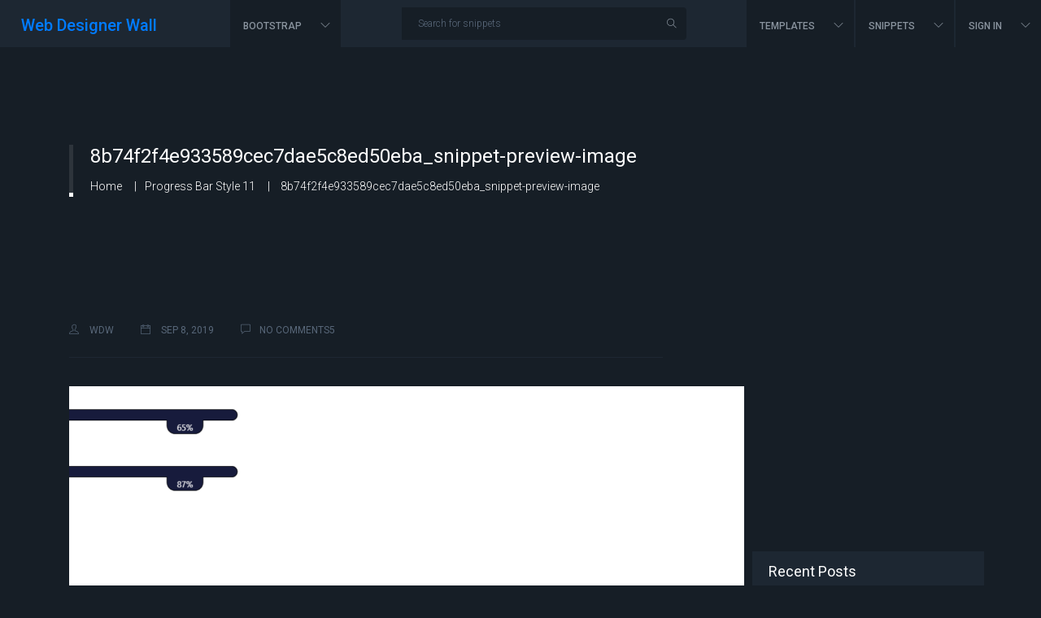

--- FILE ---
content_type: text/html; charset=UTF-8
request_url: https://webdesignerwall.com/wdw-snippet/progress-bar-style-11/attachment/8b74f2f4e933589cec7dae5c8ed50eba_snippet-preview-image
body_size: 10718
content:
<!DOCTYPE html>
<html lang="en-US">
<head>
    <meta charset="UTF-8">
    <meta http-equiv="X-UA-Compatible" content="IE=edge">
    <meta name="viewport" content="width=device-width, initial-scale=1">
	
    
    <meta name='robots' content='index, follow, max-image-preview:large, max-snippet:-1, max-video-preview:-1' />

	<!-- This site is optimized with the Yoast SEO plugin v24.2 - https://yoast.com/wordpress/plugins/seo/ -->
	<title>8b74f2f4e933589cec7dae5c8ed50eba_snippet-preview-image - Web Designer Wall</title>
	<link rel="canonical" href="https://webdesignerwall.com/wdw-snippet/progress-bar-style-11/attachment/8b74f2f4e933589cec7dae5c8ed50eba_snippet-preview-image/" />
	<meta property="og:locale" content="en_US" />
	<meta property="og:type" content="article" />
	<meta property="og:title" content="8b74f2f4e933589cec7dae5c8ed50eba_snippet-preview-image - Web Designer Wall" />
	<meta property="og:url" content="https://webdesignerwall.com/wdw-snippet/progress-bar-style-11/attachment/8b74f2f4e933589cec7dae5c8ed50eba_snippet-preview-image/" />
	<meta property="og:site_name" content="Web Designer Wall" />
	<meta property="article:publisher" content="https://www.facebook.com/webdesignerwall" />
	<meta property="og:image" content="https://webdesignerwall.com/wdw-snippet/progress-bar-style-11/attachment/8b74f2f4e933589cec7dae5c8ed50eba_snippet-preview-image" />
	<meta property="og:image:width" content="1200" />
	<meta property="og:image:height" content="952" />
	<meta property="og:image:type" content="image/png" />
	<meta name="twitter:card" content="summary_large_image" />
	<meta name="twitter:site" content="@nickla" />
	<script type="application/ld+json" class="yoast-schema-graph">{"@context":"https://schema.org","@graph":[{"@type":"WebPage","@id":"https://webdesignerwall.com/wdw-snippet/progress-bar-style-11/attachment/8b74f2f4e933589cec7dae5c8ed50eba_snippet-preview-image/","url":"https://webdesignerwall.com/wdw-snippet/progress-bar-style-11/attachment/8b74f2f4e933589cec7dae5c8ed50eba_snippet-preview-image/","name":"8b74f2f4e933589cec7dae5c8ed50eba_snippet-preview-image - Web Designer Wall","isPartOf":{"@id":"https://webdesignerwall.mystagingwebsite.com/#website"},"primaryImageOfPage":{"@id":"https://webdesignerwall.com/wdw-snippet/progress-bar-style-11/attachment/8b74f2f4e933589cec7dae5c8ed50eba_snippet-preview-image/#primaryimage"},"image":{"@id":"https://webdesignerwall.com/wdw-snippet/progress-bar-style-11/attachment/8b74f2f4e933589cec7dae5c8ed50eba_snippet-preview-image/#primaryimage"},"thumbnailUrl":"https://webdesignerwall.com/wp-content/uploads/2019/09/8b74f2f4e933589cec7dae5c8ed50eba_snippet-preview-image.png","datePublished":"2019-09-08T21:08:01+00:00","dateModified":"2019-09-08T21:08:01+00:00","breadcrumb":{"@id":"https://webdesignerwall.com/wdw-snippet/progress-bar-style-11/attachment/8b74f2f4e933589cec7dae5c8ed50eba_snippet-preview-image/#breadcrumb"},"inLanguage":"en-US","potentialAction":[{"@type":"ReadAction","target":["https://webdesignerwall.com/wdw-snippet/progress-bar-style-11/attachment/8b74f2f4e933589cec7dae5c8ed50eba_snippet-preview-image/"]}]},{"@type":"ImageObject","inLanguage":"en-US","@id":"https://webdesignerwall.com/wdw-snippet/progress-bar-style-11/attachment/8b74f2f4e933589cec7dae5c8ed50eba_snippet-preview-image/#primaryimage","url":"https://webdesignerwall.com/wp-content/uploads/2019/09/8b74f2f4e933589cec7dae5c8ed50eba_snippet-preview-image.png","contentUrl":"https://webdesignerwall.com/wp-content/uploads/2019/09/8b74f2f4e933589cec7dae5c8ed50eba_snippet-preview-image.png","width":1200,"height":952},{"@type":"BreadcrumbList","@id":"https://webdesignerwall.com/wdw-snippet/progress-bar-style-11/attachment/8b74f2f4e933589cec7dae5c8ed50eba_snippet-preview-image/#breadcrumb","itemListElement":[{"@type":"ListItem","position":1,"name":"Home","item":"https://webdesignerwall.mystagingwebsite.com/"},{"@type":"ListItem","position":2,"name":"progress bar style 11","item":"https://webdesignerwall.mystagingwebsite.com/wdw-snippet/progress-bar-style-11"},{"@type":"ListItem","position":3,"name":"8b74f2f4e933589cec7dae5c8ed50eba_snippet-preview-image"}]},{"@type":"WebSite","@id":"https://webdesignerwall.mystagingwebsite.com/#website","url":"https://webdesignerwall.mystagingwebsite.com/","name":"Web Designer Wall","description":"Design Trends and Tutorials - A wall of design ideas, web trends, and tutorials.","potentialAction":[{"@type":"SearchAction","target":{"@type":"EntryPoint","urlTemplate":"https://webdesignerwall.mystagingwebsite.com/?s={search_term_string}"},"query-input":{"@type":"PropertyValueSpecification","valueRequired":true,"valueName":"search_term_string"}}],"inLanguage":"en-US"}]}</script>
	<!-- / Yoast SEO plugin. -->


<link rel='dns-prefetch' href='//cpwebassets.codepen.io' />
<link rel='dns-prefetch' href='//code.jquery.com' />
<link rel='dns-prefetch' href='//fonts.googleapis.com' />
<link rel='dns-prefetch' href='//cdnjs.cloudflare.com' />
<link rel="alternate" type="application/rss+xml" title="Web Designer Wall &raquo; Feed" href="https://webdesignerwall.com/feed" />
<link rel="alternate" type="application/rss+xml" title="Web Designer Wall &raquo; Comments Feed" href="https://webdesignerwall.com/comments/feed" />
<link rel="alternate" type="application/rss+xml" title="Web Designer Wall &raquo; 8b74f2f4e933589cec7dae5c8ed50eba_snippet-preview-image Comments Feed" href="https://webdesignerwall.com/wdw-snippet/progress-bar-style-11/attachment/8b74f2f4e933589cec7dae5c8ed50eba_snippet-preview-image/feed" />
<link rel="alternate" title="oEmbed (JSON)" type="application/json+oembed" href="https://webdesignerwall.com/wp-json/oembed/1.0/embed?url=https%3A%2F%2Fwebdesignerwall.com%2Fwdw-snippet%2Fprogress-bar-style-11%2Fattachment%2F8b74f2f4e933589cec7dae5c8ed50eba_snippet-preview-image" />
<link rel="alternate" title="oEmbed (XML)" type="text/xml+oembed" href="https://webdesignerwall.com/wp-json/oembed/1.0/embed?url=https%3A%2F%2Fwebdesignerwall.com%2Fwdw-snippet%2Fprogress-bar-style-11%2Fattachment%2F8b74f2f4e933589cec7dae5c8ed50eba_snippet-preview-image&#038;format=xml" />
		<!-- This site uses the Google Analytics by MonsterInsights plugin v9.11.1 - Using Analytics tracking - https://www.monsterinsights.com/ -->
		<!-- Note: MonsterInsights is not currently configured on this site. The site owner needs to authenticate with Google Analytics in the MonsterInsights settings panel. -->
					<!-- No tracking code set -->
				<!-- / Google Analytics by MonsterInsights -->
		<style id='wp-img-auto-sizes-contain-inline-css' type='text/css'>
img:is([sizes=auto i],[sizes^="auto," i]){contain-intrinsic-size:3000px 1500px}
/*# sourceURL=wp-img-auto-sizes-contain-inline-css */
</style>
<style id='wp-emoji-styles-inline-css' type='text/css'>

	img.wp-smiley, img.emoji {
		display: inline !important;
		border: none !important;
		box-shadow: none !important;
		height: 1em !important;
		width: 1em !important;
		margin: 0 0.07em !important;
		vertical-align: -0.1em !important;
		background: none !important;
		padding: 0 !important;
	}
/*# sourceURL=wp-emoji-styles-inline-css */
</style>
<link rel='stylesheet' id='wp-block-library-css' href='https://webdesignerwall.com/wp-includes/css/dist/block-library/style.min.css?ver=6.9' type='text/css' media='all' />
<style id='global-styles-inline-css' type='text/css'>
:root{--wp--preset--aspect-ratio--square: 1;--wp--preset--aspect-ratio--4-3: 4/3;--wp--preset--aspect-ratio--3-4: 3/4;--wp--preset--aspect-ratio--3-2: 3/2;--wp--preset--aspect-ratio--2-3: 2/3;--wp--preset--aspect-ratio--16-9: 16/9;--wp--preset--aspect-ratio--9-16: 9/16;--wp--preset--color--black: #000000;--wp--preset--color--cyan-bluish-gray: #abb8c3;--wp--preset--color--white: #ffffff;--wp--preset--color--pale-pink: #f78da7;--wp--preset--color--vivid-red: #cf2e2e;--wp--preset--color--luminous-vivid-orange: #ff6900;--wp--preset--color--luminous-vivid-amber: #fcb900;--wp--preset--color--light-green-cyan: #7bdcb5;--wp--preset--color--vivid-green-cyan: #00d084;--wp--preset--color--pale-cyan-blue: #8ed1fc;--wp--preset--color--vivid-cyan-blue: #0693e3;--wp--preset--color--vivid-purple: #9b51e0;--wp--preset--gradient--vivid-cyan-blue-to-vivid-purple: linear-gradient(135deg,rgb(6,147,227) 0%,rgb(155,81,224) 100%);--wp--preset--gradient--light-green-cyan-to-vivid-green-cyan: linear-gradient(135deg,rgb(122,220,180) 0%,rgb(0,208,130) 100%);--wp--preset--gradient--luminous-vivid-amber-to-luminous-vivid-orange: linear-gradient(135deg,rgb(252,185,0) 0%,rgb(255,105,0) 100%);--wp--preset--gradient--luminous-vivid-orange-to-vivid-red: linear-gradient(135deg,rgb(255,105,0) 0%,rgb(207,46,46) 100%);--wp--preset--gradient--very-light-gray-to-cyan-bluish-gray: linear-gradient(135deg,rgb(238,238,238) 0%,rgb(169,184,195) 100%);--wp--preset--gradient--cool-to-warm-spectrum: linear-gradient(135deg,rgb(74,234,220) 0%,rgb(151,120,209) 20%,rgb(207,42,186) 40%,rgb(238,44,130) 60%,rgb(251,105,98) 80%,rgb(254,248,76) 100%);--wp--preset--gradient--blush-light-purple: linear-gradient(135deg,rgb(255,206,236) 0%,rgb(152,150,240) 100%);--wp--preset--gradient--blush-bordeaux: linear-gradient(135deg,rgb(254,205,165) 0%,rgb(254,45,45) 50%,rgb(107,0,62) 100%);--wp--preset--gradient--luminous-dusk: linear-gradient(135deg,rgb(255,203,112) 0%,rgb(199,81,192) 50%,rgb(65,88,208) 100%);--wp--preset--gradient--pale-ocean: linear-gradient(135deg,rgb(255,245,203) 0%,rgb(182,227,212) 50%,rgb(51,167,181) 100%);--wp--preset--gradient--electric-grass: linear-gradient(135deg,rgb(202,248,128) 0%,rgb(113,206,126) 100%);--wp--preset--gradient--midnight: linear-gradient(135deg,rgb(2,3,129) 0%,rgb(40,116,252) 100%);--wp--preset--font-size--small: 13px;--wp--preset--font-size--medium: 20px;--wp--preset--font-size--large: 36px;--wp--preset--font-size--x-large: 42px;--wp--preset--spacing--20: 0.44rem;--wp--preset--spacing--30: 0.67rem;--wp--preset--spacing--40: 1rem;--wp--preset--spacing--50: 1.5rem;--wp--preset--spacing--60: 2.25rem;--wp--preset--spacing--70: 3.38rem;--wp--preset--spacing--80: 5.06rem;--wp--preset--shadow--natural: 6px 6px 9px rgba(0, 0, 0, 0.2);--wp--preset--shadow--deep: 12px 12px 50px rgba(0, 0, 0, 0.4);--wp--preset--shadow--sharp: 6px 6px 0px rgba(0, 0, 0, 0.2);--wp--preset--shadow--outlined: 6px 6px 0px -3px rgb(255, 255, 255), 6px 6px rgb(0, 0, 0);--wp--preset--shadow--crisp: 6px 6px 0px rgb(0, 0, 0);}:where(.is-layout-flex){gap: 0.5em;}:where(.is-layout-grid){gap: 0.5em;}body .is-layout-flex{display: flex;}.is-layout-flex{flex-wrap: wrap;align-items: center;}.is-layout-flex > :is(*, div){margin: 0;}body .is-layout-grid{display: grid;}.is-layout-grid > :is(*, div){margin: 0;}:where(.wp-block-columns.is-layout-flex){gap: 2em;}:where(.wp-block-columns.is-layout-grid){gap: 2em;}:where(.wp-block-post-template.is-layout-flex){gap: 1.25em;}:where(.wp-block-post-template.is-layout-grid){gap: 1.25em;}.has-black-color{color: var(--wp--preset--color--black) !important;}.has-cyan-bluish-gray-color{color: var(--wp--preset--color--cyan-bluish-gray) !important;}.has-white-color{color: var(--wp--preset--color--white) !important;}.has-pale-pink-color{color: var(--wp--preset--color--pale-pink) !important;}.has-vivid-red-color{color: var(--wp--preset--color--vivid-red) !important;}.has-luminous-vivid-orange-color{color: var(--wp--preset--color--luminous-vivid-orange) !important;}.has-luminous-vivid-amber-color{color: var(--wp--preset--color--luminous-vivid-amber) !important;}.has-light-green-cyan-color{color: var(--wp--preset--color--light-green-cyan) !important;}.has-vivid-green-cyan-color{color: var(--wp--preset--color--vivid-green-cyan) !important;}.has-pale-cyan-blue-color{color: var(--wp--preset--color--pale-cyan-blue) !important;}.has-vivid-cyan-blue-color{color: var(--wp--preset--color--vivid-cyan-blue) !important;}.has-vivid-purple-color{color: var(--wp--preset--color--vivid-purple) !important;}.has-black-background-color{background-color: var(--wp--preset--color--black) !important;}.has-cyan-bluish-gray-background-color{background-color: var(--wp--preset--color--cyan-bluish-gray) !important;}.has-white-background-color{background-color: var(--wp--preset--color--white) !important;}.has-pale-pink-background-color{background-color: var(--wp--preset--color--pale-pink) !important;}.has-vivid-red-background-color{background-color: var(--wp--preset--color--vivid-red) !important;}.has-luminous-vivid-orange-background-color{background-color: var(--wp--preset--color--luminous-vivid-orange) !important;}.has-luminous-vivid-amber-background-color{background-color: var(--wp--preset--color--luminous-vivid-amber) !important;}.has-light-green-cyan-background-color{background-color: var(--wp--preset--color--light-green-cyan) !important;}.has-vivid-green-cyan-background-color{background-color: var(--wp--preset--color--vivid-green-cyan) !important;}.has-pale-cyan-blue-background-color{background-color: var(--wp--preset--color--pale-cyan-blue) !important;}.has-vivid-cyan-blue-background-color{background-color: var(--wp--preset--color--vivid-cyan-blue) !important;}.has-vivid-purple-background-color{background-color: var(--wp--preset--color--vivid-purple) !important;}.has-black-border-color{border-color: var(--wp--preset--color--black) !important;}.has-cyan-bluish-gray-border-color{border-color: var(--wp--preset--color--cyan-bluish-gray) !important;}.has-white-border-color{border-color: var(--wp--preset--color--white) !important;}.has-pale-pink-border-color{border-color: var(--wp--preset--color--pale-pink) !important;}.has-vivid-red-border-color{border-color: var(--wp--preset--color--vivid-red) !important;}.has-luminous-vivid-orange-border-color{border-color: var(--wp--preset--color--luminous-vivid-orange) !important;}.has-luminous-vivid-amber-border-color{border-color: var(--wp--preset--color--luminous-vivid-amber) !important;}.has-light-green-cyan-border-color{border-color: var(--wp--preset--color--light-green-cyan) !important;}.has-vivid-green-cyan-border-color{border-color: var(--wp--preset--color--vivid-green-cyan) !important;}.has-pale-cyan-blue-border-color{border-color: var(--wp--preset--color--pale-cyan-blue) !important;}.has-vivid-cyan-blue-border-color{border-color: var(--wp--preset--color--vivid-cyan-blue) !important;}.has-vivid-purple-border-color{border-color: var(--wp--preset--color--vivid-purple) !important;}.has-vivid-cyan-blue-to-vivid-purple-gradient-background{background: var(--wp--preset--gradient--vivid-cyan-blue-to-vivid-purple) !important;}.has-light-green-cyan-to-vivid-green-cyan-gradient-background{background: var(--wp--preset--gradient--light-green-cyan-to-vivid-green-cyan) !important;}.has-luminous-vivid-amber-to-luminous-vivid-orange-gradient-background{background: var(--wp--preset--gradient--luminous-vivid-amber-to-luminous-vivid-orange) !important;}.has-luminous-vivid-orange-to-vivid-red-gradient-background{background: var(--wp--preset--gradient--luminous-vivid-orange-to-vivid-red) !important;}.has-very-light-gray-to-cyan-bluish-gray-gradient-background{background: var(--wp--preset--gradient--very-light-gray-to-cyan-bluish-gray) !important;}.has-cool-to-warm-spectrum-gradient-background{background: var(--wp--preset--gradient--cool-to-warm-spectrum) !important;}.has-blush-light-purple-gradient-background{background: var(--wp--preset--gradient--blush-light-purple) !important;}.has-blush-bordeaux-gradient-background{background: var(--wp--preset--gradient--blush-bordeaux) !important;}.has-luminous-dusk-gradient-background{background: var(--wp--preset--gradient--luminous-dusk) !important;}.has-pale-ocean-gradient-background{background: var(--wp--preset--gradient--pale-ocean) !important;}.has-electric-grass-gradient-background{background: var(--wp--preset--gradient--electric-grass) !important;}.has-midnight-gradient-background{background: var(--wp--preset--gradient--midnight) !important;}.has-small-font-size{font-size: var(--wp--preset--font-size--small) !important;}.has-medium-font-size{font-size: var(--wp--preset--font-size--medium) !important;}.has-large-font-size{font-size: var(--wp--preset--font-size--large) !important;}.has-x-large-font-size{font-size: var(--wp--preset--font-size--x-large) !important;}
/*# sourceURL=global-styles-inline-css */
</style>

<style id='classic-theme-styles-inline-css' type='text/css'>
/*! This file is auto-generated */
.wp-block-button__link{color:#fff;background-color:#32373c;border-radius:9999px;box-shadow:none;text-decoration:none;padding:calc(.667em + 2px) calc(1.333em + 2px);font-size:1.125em}.wp-block-file__button{background:#32373c;color:#fff;text-decoration:none}
/*# sourceURL=/wp-includes/css/classic-themes.min.css */
</style>
<link rel='stylesheet' id='contact-form-7-css' href='https://webdesignerwall.com/wp-content/plugins/contact-form-7/includes/css/styles.css?ver=6.0.3' type='text/css' media='all' />
<link rel='stylesheet' id='google-font-css' href='//fonts.googleapis.com/css?family=Roboto%3A300%2C400%2C500&#038;ver=6.9#038;subset=latin%2C+latin-text' type='text/css' media='all' />
<link rel='stylesheet' id='bootstrap-css' href='https://webdesignerwall.com/wp-content/themes/webdesignerwall/assets/css/bootstrap.css?ver=4.0.0' type='text/css' media='all' />
<link rel='stylesheet' id='magnific-popup-css' href='https://webdesignerwall.com/wp-content/themes/webdesignerwall/assets/css/magnific-popup.css?ver=1.0' type='text/css' media='all' />
<link rel='stylesheet' id='themify-icons-css' href='https://webdesignerwall.com/wp-content/themes/webdesignerwall/assets/css/themify-icons.css?ver=1.0' type='text/css' media='all' />
<link rel='stylesheet' id='owl-carousel-css' href='https://webdesignerwall.com/wp-content/themes/webdesignerwall/assets/css/owl.carousel.css?ver=1.0' type='text/css' media='all' />
<link rel='stylesheet' id='select2-css' href='https://webdesignerwall.com/wp-content/themes/webdesignerwall/assets/css/select2.min.css?ver=1.0' type='text/css' media='all' />
<link rel='stylesheet' id='jqueryui-css' href='https://cdnjs.cloudflare.com/ajax/libs/jqueryui/1.12.1/jquery-ui.css?ver=1.12.1' type='text/css' media='all' />
<link rel='stylesheet' id='tagit-css' href='https://webdesignerwall.com/wp-content/themes/webdesignerwall/assets/js/vendor/tagit/jquery.tagit.css?ver=1.0' type='text/css' media='all' />
<link rel='stylesheet' id='webdesignerwall-main-css' href='https://webdesignerwall.com/wp-content/themes/webdesignerwall/assets/css/main.css?ver=1.0' type='text/css' media='all' />
<link rel='stylesheet' id='webdesignerwall-style-css' href='https://webdesignerwall.com/wp-content/themes/webdesignerwall/style.css?ver=6.9' type='text/css' media='all' />
<script type="text/javascript" src="https://webdesignerwall.com/wp-includes/js/jquery/jquery.min.js?ver=3.7.1" id="jquery-core-js"></script>
<script type="text/javascript" src="https://webdesignerwall.com/wp-includes/js/jquery/jquery-migrate.min.js?ver=3.4.1" id="jquery-migrate-js"></script>
<script type="text/javascript" id="webdesignerwall-post-likes-js-extra">
/* <![CDATA[ */
var simpleLikes = {"ajaxurl":"https://webdesignerwall.com/wp-admin/admin-ajax.php","unlike":"Unlike"};
//# sourceURL=webdesignerwall-post-likes-js-extra
/* ]]> */
</script>
<script type="text/javascript" src="https://webdesignerwall.com/wp-content/themes/webdesignerwall/assets/js/post-likes.js?ver=0.5" id="webdesignerwall-post-likes-js"></script>
<link rel="https://api.w.org/" href="https://webdesignerwall.com/wp-json/" /><link rel="alternate" title="JSON" type="application/json" href="https://webdesignerwall.com/wp-json/wp/v2/media/6315" /><link rel="EditURI" type="application/rsd+xml" title="RSD" href="https://webdesignerwall.com/xmlrpc.php?rsd" />

<link rel='shortlink' href='https://webdesignerwall.com/?p=6315' />

        <!-- BuySellAds.com Ad Code -->
        <script type="text/javascript">
        (function(){
          var bsa = document.createElement('script');
              bsa.type= 'text/javascript';
              bsa.async = true;
              bsa.src='//s3.buysellads.com/ac/bsa.js';
          (document.getElementsByTagName('head')[0]||document.getElementsByTagName('body')[0]).appendChild(bsa);
        })();
        </script>
        <!-- END BuySellAds.com Ad Code --> 
      <meta name="generator" content="Elementor 3.26.4; features: additional_custom_breakpoints; settings: css_print_method-external, google_font-enabled, font_display-auto">
			<style>
				.e-con.e-parent:nth-of-type(n+4):not(.e-lazyloaded):not(.e-no-lazyload),
				.e-con.e-parent:nth-of-type(n+4):not(.e-lazyloaded):not(.e-no-lazyload) * {
					background-image: none !important;
				}
				@media screen and (max-height: 1024px) {
					.e-con.e-parent:nth-of-type(n+3):not(.e-lazyloaded):not(.e-no-lazyload),
					.e-con.e-parent:nth-of-type(n+3):not(.e-lazyloaded):not(.e-no-lazyload) * {
						background-image: none !important;
					}
				}
				@media screen and (max-height: 640px) {
					.e-con.e-parent:nth-of-type(n+2):not(.e-lazyloaded):not(.e-no-lazyload),
					.e-con.e-parent:nth-of-type(n+2):not(.e-lazyloaded):not(.e-no-lazyload) * {
						background-image: none !important;
					}
				}
			</style>
			</head>
<body class="attachment wp-singular attachment-template-default single single-attachment postid-6315 attachmentid-6315 attachment-png wp-theme-webdesignerwall elementor-default">

<header class="navbar navbar-expand-lg" id="header">
    <div class="container d-lg-none">
        <div id="logo"><h2><a class="navbar-brand d-lg-none" href="https://webdesignerwall.com/">Web Designer Wall</a></h2></div>        <button class="navbar-toggler" type="button" data-toggle="collapse" data-target="#navbarSupportedContent"
         aria-controls="navbarSupportedContent" aria-expanded="false" aria-label="Toggle navigation">
            <i class="ti-menu"></i>
        </button>
    </div>
    <div class="collapse navbar-collapse" id="navbarSupportedContent">
        <ul class="navbar-nav mr-auto pl-4 d-none d-lg-block">
            <li class="nav-item active">
                <div id="logo"><h2><a class="navbar-brand" href="https://webdesignerwall.com/">Web Designer Wall</a></h2></div>            </li>
        </ul>
        <ul id="menu-primary-menu-left" class="navbar-nav mr-auto"><li id="menu-item-5025" class="menu-item menu-item-type-custom menu-item-object-custom menu-item-has-children menu-item-5025 depth-0 nav-item nav-item dropdown has-children"><a title="Bootstrap" href="#" data-toggle="dropdown" class="nav-link dropdown-toggle" aria-haspopup="true">Bootstrap <span class="caret"></span></a>
<ul role="menu" class="sub_menu dropdown-menu">
	<li id="menu-item-5027" class="menu-item menu-item-type-post_type menu-item-object-page menu-item-5027 depth-1 nav-item"><a title="Tags" href="https://webdesignerwall.com/tags" class="dropdown-item">Tags</a></li>
	<li id="menu-item-5028" class="separator menu-item menu-item-type-custom menu-item-object-custom menu-item-5028 depth-1 nav-item"><a title="References" href="#" class="dropdown-item">References</a></li>
	<li id="menu-item-5029" class="menu-item menu-item-type-custom menu-item-object-custom menu-item-5029 depth-1 nav-item"><a title="CSS Reference" href="#" class="dropdown-item">CSS Reference</a></li>
</ul>
</li>
</ul>        <ul class="navbar-nav mr-auto d-lg-block d-none">
            <li class="nav-item active">
                <form class="form-inline" action="https://webdesignerwall.com/">
                    <div class="input-group">
                        <input class="form-control" placeholder="Search for snippets" name="s" type="text" id="search-input" value="">
                        <input type="hidden" name="post_type" value="wdw_snippet" />
                        <div class="input-group-append">
                            <div class="input-group-text border-0">
                                <button type="submit" class="btn p-0 border-0">
                                    <i class="ti-search"></i>
                                </button>
                            </div>
                        </div>
                    </div>
                </form>
            </li>
        </ul>
        <ul id="menu-primary-menu" class="navbar-nav"><li id="menu-item-5030" class="menu-item menu-item-type-custom menu-item-object-custom menu-item-has-children menu-item-5030 depth-0 nav-item nav-item dropdown has-children"><a title="Templates" href="#" data-toggle="dropdown" class="nav-link dropdown-toggle" aria-haspopup="true">Templates <span class="caret"></span></a>
<ul role="menu" class="sub_menu dropdown-menu">
	<li id="menu-item-5031" class="new-window menu-item menu-item-type-custom menu-item-object-custom menu-item-5031 depth-1 nav-item"><a title="Free Templates" href="#" class="dropdown-item">Free Templates</a></li>
	<li id="menu-item-5032" class="new-window menu-item menu-item-type-custom menu-item-object-custom menu-item-5032 depth-1 nav-item"><a title="VirtueMart" href="#" class="dropdown-item">VirtueMart</a></li>
	<li id="menu-item-5033" class="new-window menu-item menu-item-type-custom menu-item-object-custom menu-item-5033 depth-1 nav-item"><a title="Joomla" href="#" class="dropdown-item">Joomla</a></li>
</ul>
</li>
<li id="menu-item-5034" class="menu-item menu-item-type-custom menu-item-object-custom menu-item-has-children menu-item-5034 depth-0 nav-item nav-item dropdown has-children"><a title="Snippets" href="#" data-toggle="dropdown" class="nav-link dropdown-toggle" aria-haspopup="true">Snippets <span class="caret"></span></a>
<ul role="menu" class="sub_menu dropdown-menu">
	<li id="menu-item-5035" class="menu-item menu-item-type-custom menu-item-object-custom menu-item-5035 depth-1 nav-item"><a title="Featured" href="#" class="dropdown-item"><i class="ti-cup"></i>&nbsp;Featured</a></li>
	<li id="menu-item-5036" class="menu-item menu-item-type-custom menu-item-object-custom menu-item-5036 depth-1 nav-item"><a title="VirtueMart" href="#" class="dropdown-item"><i class="ti-bookmark-alt"></i>&nbsp;VirtueMart</a></li>
	<li id="menu-item-5037" class="separator menu-item menu-item-type-custom menu-item-object-custom menu-item-5037 depth-1 nav-item"><a title="By Bootstrap Versions" href="#" class="dropdown-item">By Bootstrap Versions</a></li>
	<li id="menu-item-5040" class="menu-item menu-item-type-taxonomy menu-item-object-bootstrap_version menu-item-5040 depth-1 nav-item"><a title="4.1.1" href="https://webdesignerwall.com/bootstrap-version/4-1-1" class="dropdown-item">4.1.1</a></li>
	<li id="menu-item-5039" class="menu-item menu-item-type-taxonomy menu-item-object-bootstrap_version menu-item-5039 depth-1 nav-item"><a title="4.0.0" href="https://webdesignerwall.com/bootstrap-version/4-0-0" class="dropdown-item">4.0.0</a></li>
	<li id="menu-item-5038" class="menu-item menu-item-type-taxonomy menu-item-object-bootstrap_version menu-item-5038 depth-1 nav-item"><a title="3.3.0" href="https://webdesignerwall.com/bootstrap-version/3-3-0" class="dropdown-item">3.3.0</a></li>
</ul>
</li>
</ul>        <ul id="menu-primary-menu" class="navbar-nav">
                        <li class="nav-item dropdown">
                <a class="nav-link dropdown-toggle" href="#" id="navBarSnippets" role="button" data-toggle="dropdown"
                 aria-haspopup="true" aria-expanded="false">
                    Sign In                </a>
                <div class="dropdown-menu dropdown-menu-right" aria-labelledby="navBarSnippets"><a class="dropdown-item" title="Sign In" href="https://webdesignerwall.com/login/" class="nav-link nav-hovarable">Sign In</a><a class="dropdown-item" title="Registration" href="https://webdesignerwall.com/registration/" class="nav-link nav-hovarable">Registration</a></div>            </li>
                    </ul>
            </div>
</header>

    <section class="common-banner-area global-banner blog-banner-area">
        <div class="container">
            <div class="row align-items-center banner-content">
                <div class="col-lg-12">
                    <div class="snip-breadcrumb">
                        <h2>8b74f2f4e933589cec7dae5c8ed50eba_snippet-preview-image</h2>                        <div class="">
                            <a class="bread-link s-text16 bread-home" href="https://webdesignerwall.com" title="Home">Home <span class="lnr lnr-arrow-right"></span></a><a class="bread-parent s-text16" href="https://webdesignerwall.com/wdw-snippet/progress-bar-style-11" title="progress bar style 11">progress bar style 11 <span class="lnr lnr-arrow-right"></span></a><span class="s-text17" title="8b74f2f4e933589cec7dae5c8ed50eba_snippet-preview-image"> 8b74f2f4e933589cec7dae5c8ed50eba_snippet-preview-image</span>                        </div>
                    </div>
                </div>
            </div>
        </div>
    </section><section class="blog-details-area"><div class="container"><div class="row"><div class="col-lg-8 blog-area section-gap-bottom">
<!-- Post Item Start -->
<div id="6315" class="single-blog-post post-6315 attachment type-attachment status-inherit hentry">
	<div class="row">
		<div class="col-lg-12 col-md-12">
			<div class="meta-box text-left">
					<div class="d-md-flex justify-content-md-between meta-info mt-30">
			<div class="meta mb-md-0 mb-3">
				<a href="https://webdesignerwall.com/author/wdw">
					<i class="ti-user"></i>
					wdw				</a>
				<a href="https://webdesignerwall.com/2019/09/08">
					<i class="ti-calendar"></i>
					Sep 8, 2019				</a>
				<a href="https://webdesignerwall.com/wdw-snippet/progress-bar-style-11/attachment/8b74f2f4e933589cec7dae5c8ed50eba_snippet-preview-image#respond"><i class="ti-comment mr-2"></i> <span class="text-uppercase">No Comments5</span></a>			</div>
					</div>
					</div>
			<p class="attachment"><a href='https://webdesignerwall.com/wp-content/uploads/2019/09/8b74f2f4e933589cec7dae5c8ed50eba_snippet-preview-image.png'><img fetchpriority="high" decoding="async" width="830" height="658" src="https://webdesignerwall.com/wp-content/uploads/2019/09/8b74f2f4e933589cec7dae5c8ed50eba_snippet-preview-image-830x658.png" class="attachment-medium size-medium" alt="" srcset="https://webdesignerwall.com/wp-content/uploads/2019/09/8b74f2f4e933589cec7dae5c8ed50eba_snippet-preview-image-830x658.png 830w, https://webdesignerwall.com/wp-content/uploads/2019/09/8b74f2f4e933589cec7dae5c8ed50eba_snippet-preview-image-768x609.png 768w, https://webdesignerwall.com/wp-content/uploads/2019/09/8b74f2f4e933589cec7dae5c8ed50eba_snippet-preview-image-100x80.png 100w, https://webdesignerwall.com/wp-content/uploads/2019/09/8b74f2f4e933589cec7dae5c8ed50eba_snippet-preview-image-315x250.png 315w, https://webdesignerwall.com/wp-content/uploads/2019/09/8b74f2f4e933589cec7dae5c8ed50eba_snippet-preview-image.png 1200w" sizes="(max-width: 830px) 100vw, 830px" /></a></p>
		</div>
	</div>
	

		<div class="text-center w-100 mt-5">
						<div class="blog-btn mr-sm-2">
				<a href="https://webdesignerwall.com/wdw-snippet/progress-bar-style-11" rel="prev">Prev Post <i class="ti-arrow-left ml-2"></i></a>			</div>
					</div>

		
</div>



    
        
<div class="post-comment mt-80"><div class="post-form">	<div id="respond" class="comment-respond">
		<h3 class="mb-5 text-white">Post Comment or Questions <small><a rel="nofollow" id="cancel-comment-reply-link" href="/wdw-snippet/progress-bar-style-11/attachment/8b74f2f4e933589cec7dae5c8ed50eba_snippet-preview-image#respond" style="display:none;">Cancel reply</a></small></h3><form action="https://webdesignerwall.com/wp-comments-post.php" method="post" id="contactForm" class=""><p class="comment-notes"><span id="email-notes">Your email address will not be published.</span> <span class="required-field-message">Required fields are marked <span class="required">*</span></span></p><div class="row"><div class="col-lg-12 col-md-12"><input class="common-input mb-20 form-control" placeholder="Enter your name" type="text" name="author" value="" id="cName" required='required'>
<input class="common-input mb-20 form-control" placeholder="Enter your email" type="text" name="email"  value="" id="cEmail" required='required'>
<input class="common-input mb-20 form-control" placeholder="Enter Your Website" type="text" name="url" value="" id="cWebsite">
<p class="comment-form-cookies-consent"><input id="wp-comment-cookies-consent" name="wp-comment-cookies-consent" value="yes" type="checkbox"><label class="cookies-consent-label" for="wp-comment-cookies-consent">Save my name, email, and website in this browser for the next time I comment.</label></p></div>
<div class="col-lg-12 col-md-12"><textarea id="cMessage" rows="6" class="form-control mb-10" name="comment" placeholder="Enter messages"></textarea></div></div><p class="form-submit"><div class="mt-20 d-flex justify-content-between flex-md-row flex-column"><button type="submit" name="submit" id="submit" class="primary-btn mb-md-0 mb-3">Post Comment</button></div> <input type='hidden' name='comment_post_ID' value='6315' id='comment_post_ID' />
<input type='hidden' name='comment_parent' id='comment_parent' value='0' />
</p><p style="display: none;"><input type="hidden" id="akismet_comment_nonce" name="akismet_comment_nonce" value="fbc2c6ef0e" /></p><p style="display: none !important;" class="akismet-fields-container" data-prefix="ak_"><label>&#916;<textarea name="ak_hp_textarea" cols="45" rows="8" maxlength="100"></textarea></label><input type="hidden" id="ak_js_1" name="ak_js" value="124"/><script>document.getElementById( "ak_js_1" ).setAttribute( "value", ( new Date() ).getTime() );</script></p></form>	</div><!-- #respond -->
	</div></div>           </div><div class="offset-lg-1 col-lg-3 section-gap sidebar-widgets"><div class="widget-wrap">
		<div id="recent-posts-3" class="single-sidebar-widget post-category-widget widget_recent_entries">
		<h4 class="widget-title">Recent Posts</h4>
		<ul>
											<li>
					<a href="https://webdesignerwall.com/trends/best-wordpress-themes">30 Best WordPress Themes of 2019</a>
											<span class="post-date">Feb 28, 2019</span>
									</li>
											<li>
					<a href="https://webdesignerwall.com/tutorials/common-wordpress-errors-fix">Common WordPress Errors &#038; How to Fix Them</a>
											<span class="post-date">Feb 28, 2019</span>
									</li>
											<li>
					<a href="https://webdesignerwall.com/general/themify-shoppe-ultimate-woocommerce-wordpress-theme">Themify Shoppe &#8211; The Ultimate WooCommerce WordPress Theme</a>
											<span class="post-date">Feb 15, 2017</span>
									</li>
											<li>
					<a href="https://webdesignerwall.com/general/best-email-marketing-tips-increase-engagement-subscribers">Best Email Marketing Tips to Increase Engagement &#038; Subscribers</a>
											<span class="post-date">Feb 9, 2017</span>
									</li>
											<li>
					<a href="https://webdesignerwall.com/tutorials/four-elements-great-responsive-menus">Four Elements of Truly Mobile-Friendly Responsive Menus</a>
											<span class="post-date">Feb 1, 2017</span>
									</li>
					</ul>

		</div><div id="categories-2" class="single-sidebar-widget post-category-widget widget_categories"><h4 class="widget-title">Categories</h4>
			<ul>
					<li class="cat-item cat-item-3"><a href="https://webdesignerwall.com/category/trends">Design Trends</a>
</li>
	<li class="cat-item cat-item-31"><a href="https://webdesignerwall.com/category/featured">Featured</a>
</li>
	<li class="cat-item cat-item-4"><a href="https://webdesignerwall.com/category/general">General Stuff</a>
</li>
	<li class="cat-item cat-item-1"><a href="https://webdesignerwall.com/category/tutorials">Tutorials</a>
</li>
			</ul>

			</div></div></div></div></div></section><!-- Start Footer Area -->
<footer class="footer-area">
    <div class="container">
        <div class="row justify-content-between align-items-center">
            <div class="col-lg-6">
                <div class="footer-left">
                    <ul id="menu-footer-menu" class="d-flex mb-3 mb-sm-0"><li id="menu-item-5044" class="menu-item menu-item-type-custom menu-item-object-custom menu-item-5044 depth-0 nav-item"><a title="Dan&#039;s Tools" href="#" class="nav-link nav-hovarable">Dan&#8217;s Tools</a></li>
<li id="menu-item-5045" class="menu-item menu-item-type-custom menu-item-object-custom menu-item-5045 depth-0 nav-item"><a title="Site Privacy policy" href="#" class="nav-link nav-hovarable">Site Privacy policy</a></li>
<li id="menu-item-5046" class="menu-item menu-item-type-custom menu-item-object-custom menu-item-5046 depth-0 nav-item"><a title="About" href="#" class="nav-link nav-hovarable">About</a></li>
<li id="menu-item-5047" class="menu-item menu-item-type-custom menu-item-object-custom menu-item-5047 depth-0 nav-item"><a title="ADVERTISE" href="#" class="nav-link nav-hovarable">ADVERTISE</a></li>
</ul>                </div>
            </div>

            <div class="col-lg-6 text-lg-right mt-lg-0 mt-4">
                <div class="footer-right">
                    <div class="social-area mb-3">
                        <ul>
                            <li><a class="facebook facebook-share-link" href="https://www.facebook.com/sharer/sharer.php?u=https://webdesignerwall.com/"><i class="ti-sharethis mr-2"></i>Share</a></li>                        </ul>
                    </div>
                    <p></p>
                </div>
            </div>
        </div>
    </div>
</footer>
<!-- End Footer Area -->
<script type="speculationrules">
{"prefetch":[{"source":"document","where":{"and":[{"href_matches":"/*"},{"not":{"href_matches":["/wp-*.php","/wp-admin/*","/wp-content/uploads/*","/wp-content/*","/wp-content/plugins/*","/wp-content/themes/webdesignerwall/*","/*\\?(.+)"]}},{"not":{"selector_matches":"a[rel~=\"nofollow\"]"}},{"not":{"selector_matches":".no-prefetch, .no-prefetch a"}}]},"eagerness":"conservative"}]}
</script>
			<script type='text/javascript'>
				const lazyloadRunObserver = () => {
					const lazyloadBackgrounds = document.querySelectorAll( `.e-con.e-parent:not(.e-lazyloaded)` );
					const lazyloadBackgroundObserver = new IntersectionObserver( ( entries ) => {
						entries.forEach( ( entry ) => {
							if ( entry.isIntersecting ) {
								let lazyloadBackground = entry.target;
								if( lazyloadBackground ) {
									lazyloadBackground.classList.add( 'e-lazyloaded' );
								}
								lazyloadBackgroundObserver.unobserve( entry.target );
							}
						});
					}, { rootMargin: '200px 0px 200px 0px' } );
					lazyloadBackgrounds.forEach( ( lazyloadBackground ) => {
						lazyloadBackgroundObserver.observe( lazyloadBackground );
					} );
				};
				const events = [
					'DOMContentLoaded',
					'elementor/lazyload/observe',
				];
				events.forEach( ( event ) => {
					document.addEventListener( event, lazyloadRunObserver );
				} );
			</script>
			<script type="text/javascript" src="https://cpwebassets.codepen.io/assets/embed/ei.js?ver=1.0.1" id="codepen-embed-script-js"></script>
<script type="text/javascript" src="https://webdesignerwall.com/wp-includes/js/dist/hooks.min.js?ver=dd5603f07f9220ed27f1" id="wp-hooks-js"></script>
<script type="text/javascript" src="https://webdesignerwall.com/wp-includes/js/dist/i18n.min.js?ver=c26c3dc7bed366793375" id="wp-i18n-js"></script>
<script type="text/javascript" id="wp-i18n-js-after">
/* <![CDATA[ */
wp.i18n.setLocaleData( { 'text direction\u0004ltr': [ 'ltr' ] } );
wp.i18n.setLocaleData( { 'text direction\u0004ltr': [ 'ltr' ] } );
//# sourceURL=wp-i18n-js-after
/* ]]> */
</script>
<script type="text/javascript" src="https://webdesignerwall.com/wp-content/plugins/contact-form-7/includes/swv/js/index.js?ver=6.0.3" id="swv-js"></script>
<script type="text/javascript" id="contact-form-7-js-before">
/* <![CDATA[ */
var wpcf7 = {
    "api": {
        "root": "https:\/\/webdesignerwall.com\/wp-json\/",
        "namespace": "contact-form-7\/v1"
    },
    "cached": 1
};
//# sourceURL=contact-form-7-js-before
/* ]]> */
</script>
<script type="text/javascript" src="https://webdesignerwall.com/wp-content/plugins/contact-form-7/includes/js/index.js?ver=6.0.3" id="contact-form-7-js"></script>
<script type="text/javascript" src="https://webdesignerwall.com/wp-content/plugins/wp-core-features/wp-core-features.js?ver=1.0" id="wp-core-features-script-js"></script>
<script type="text/javascript" id="wdw-fb-js-js-extra">
/* <![CDATA[ */
var fbl = {"ajaxurl":"https://webdesignerwall.com/wp-admin/admin-ajax.php","site_url":"https://webdesignerwall.com/","appId":"","scopes":"email"};
//# sourceURL=wdw-fb-js-js-extra
/* ]]> */
</script>
<script type="text/javascript" src="https://webdesignerwall.com/wp-content/themes/webdesignerwall/inc/social-login/facebook-login/fb.js?ver=1.0.0" id="wdw-fb-js-js"></script>
<script type="text/javascript" src="https://webdesignerwall.com/wp-content/themes/webdesignerwall/assets/js/vendor/ace/ace.js?ver=1.0" id="ace-js"></script>
<script type="text/javascript" src="https://webdesignerwall.com/wp-content/themes/webdesignerwall/assets/js/html2canvas.min.js?ver=1.0" id="html2canvas-js"></script>
<script type="text/javascript" id="webdesignerwall-snippets-js-extra">
/* <![CDATA[ */
var webdesignerwallJs = {"ajaxurl":"https://webdesignerwall.com/wp-admin/admin-ajax.php"};
//# sourceURL=webdesignerwall-snippets-js-extra
/* ]]> */
</script>
<script type="text/javascript" src="https://webdesignerwall.com/wp-content/themes/webdesignerwall/assets/js/snippets.js?ver=1.0" id="webdesignerwall-snippets-js"></script>
<script type="text/javascript" src="https://webdesignerwall.com/wp-content/themes/webdesignerwall/assets/js/popper.min.js?ver=1.0" id="popper-js"></script>
<script type="text/javascript" src="https://webdesignerwall.com/wp-content/themes/webdesignerwall/assets/js/vendor/bootstrap.min.js?ver=4.1.3" id="bootstrap-js"></script>
<script type="text/javascript" src="https://webdesignerwall.com/wp-content/themes/webdesignerwall/assets/js/isotope.pkgd.min.js?ver=1.0" id="isotope-pkgd-js"></script>
<script type="text/javascript" src="https://webdesignerwall.com/wp-content/themes/webdesignerwall/assets/js/jquery.magnific-popup.min.js?ver=1.0" id="magnific-popup-js"></script>
<script type="text/javascript" src="https://webdesignerwall.com/wp-content/themes/webdesignerwall/assets/js/owl.carousel.min.js?ver=1.0" id="owl-carousel-js"></script>
<script type="text/javascript" src="https://webdesignerwall.com/wp-content/themes/webdesignerwall/assets/js/jquery.ajaxchimp.min.js?ver=1.0" id="ajaxchimp-js"></script>
<script type="text/javascript" src="https://webdesignerwall.com/wp-content/themes/webdesignerwall/assets/js/select2.min.js?ver=1.0.0" id="select2-js"></script>
<script type="text/javascript" src="https://code.jquery.com/ui/1.12.1/jquery-ui.min.js?ver=1.12.1" id="jqueryui-js"></script>
<script type="text/javascript" src="https://webdesignerwall.com/wp-content/themes/webdesignerwall/assets/js/vendor/tagit/tag-it.min.js?ver=1.0.0" id="tag-it-js"></script>
<script type="text/javascript" src="https://webdesignerwall.com/wp-content/themes/webdesignerwall/assets/js/main.js?ver=1.0" id="webdesignerwall-main-js"></script>
<script type="text/javascript" src="https://webdesignerwall.com/wp-includes/js/comment-reply.min.js?ver=6.9" id="comment-reply-js" async="async" data-wp-strategy="async" fetchpriority="low"></script>
<script defer type="text/javascript" src="https://webdesignerwall.com/wp-content/plugins/akismet/_inc/akismet-frontend.js?ver=1704837122" id="akismet-frontend-js"></script>
<script id="wp-emoji-settings" type="application/json">
{"baseUrl":"https://s.w.org/images/core/emoji/17.0.2/72x72/","ext":".png","svgUrl":"https://s.w.org/images/core/emoji/17.0.2/svg/","svgExt":".svg","source":{"concatemoji":"https://webdesignerwall.com/wp-includes/js/wp-emoji-release.min.js?ver=6.9"}}
</script>
<script type="module">
/* <![CDATA[ */
/*! This file is auto-generated */
const a=JSON.parse(document.getElementById("wp-emoji-settings").textContent),o=(window._wpemojiSettings=a,"wpEmojiSettingsSupports"),s=["flag","emoji"];function i(e){try{var t={supportTests:e,timestamp:(new Date).valueOf()};sessionStorage.setItem(o,JSON.stringify(t))}catch(e){}}function c(e,t,n){e.clearRect(0,0,e.canvas.width,e.canvas.height),e.fillText(t,0,0);t=new Uint32Array(e.getImageData(0,0,e.canvas.width,e.canvas.height).data);e.clearRect(0,0,e.canvas.width,e.canvas.height),e.fillText(n,0,0);const a=new Uint32Array(e.getImageData(0,0,e.canvas.width,e.canvas.height).data);return t.every((e,t)=>e===a[t])}function p(e,t){e.clearRect(0,0,e.canvas.width,e.canvas.height),e.fillText(t,0,0);var n=e.getImageData(16,16,1,1);for(let e=0;e<n.data.length;e++)if(0!==n.data[e])return!1;return!0}function u(e,t,n,a){switch(t){case"flag":return n(e,"\ud83c\udff3\ufe0f\u200d\u26a7\ufe0f","\ud83c\udff3\ufe0f\u200b\u26a7\ufe0f")?!1:!n(e,"\ud83c\udde8\ud83c\uddf6","\ud83c\udde8\u200b\ud83c\uddf6")&&!n(e,"\ud83c\udff4\udb40\udc67\udb40\udc62\udb40\udc65\udb40\udc6e\udb40\udc67\udb40\udc7f","\ud83c\udff4\u200b\udb40\udc67\u200b\udb40\udc62\u200b\udb40\udc65\u200b\udb40\udc6e\u200b\udb40\udc67\u200b\udb40\udc7f");case"emoji":return!a(e,"\ud83e\u1fac8")}return!1}function f(e,t,n,a){let r;const o=(r="undefined"!=typeof WorkerGlobalScope&&self instanceof WorkerGlobalScope?new OffscreenCanvas(300,150):document.createElement("canvas")).getContext("2d",{willReadFrequently:!0}),s=(o.textBaseline="top",o.font="600 32px Arial",{});return e.forEach(e=>{s[e]=t(o,e,n,a)}),s}function r(e){var t=document.createElement("script");t.src=e,t.defer=!0,document.head.appendChild(t)}a.supports={everything:!0,everythingExceptFlag:!0},new Promise(t=>{let n=function(){try{var e=JSON.parse(sessionStorage.getItem(o));if("object"==typeof e&&"number"==typeof e.timestamp&&(new Date).valueOf()<e.timestamp+604800&&"object"==typeof e.supportTests)return e.supportTests}catch(e){}return null}();if(!n){if("undefined"!=typeof Worker&&"undefined"!=typeof OffscreenCanvas&&"undefined"!=typeof URL&&URL.createObjectURL&&"undefined"!=typeof Blob)try{var e="postMessage("+f.toString()+"("+[JSON.stringify(s),u.toString(),c.toString(),p.toString()].join(",")+"));",a=new Blob([e],{type:"text/javascript"});const r=new Worker(URL.createObjectURL(a),{name:"wpTestEmojiSupports"});return void(r.onmessage=e=>{i(n=e.data),r.terminate(),t(n)})}catch(e){}i(n=f(s,u,c,p))}t(n)}).then(e=>{for(const n in e)a.supports[n]=e[n],a.supports.everything=a.supports.everything&&a.supports[n],"flag"!==n&&(a.supports.everythingExceptFlag=a.supports.everythingExceptFlag&&a.supports[n]);var t;a.supports.everythingExceptFlag=a.supports.everythingExceptFlag&&!a.supports.flag,a.supports.everything||((t=a.source||{}).concatemoji?r(t.concatemoji):t.wpemoji&&t.twemoji&&(r(t.twemoji),r(t.wpemoji)))});
//# sourceURL=https://webdesignerwall.com/wp-includes/js/wp-emoji-loader.min.js
/* ]]> */
</script>
		<script type="text/javascript">
			(function() {
			var t   = document.createElement( 'script' );
			t.type  = 'text/javascript';
			t.async = true;
			t.id    = 'gauges-tracker';
			t.setAttribute( 'data-site-id', '6335005a6027a726f35f43b2' );
			t.src = '//secure.gaug.es/track.js';
			var s = document.getElementsByTagName( 'script' )[0];
			s.parentNode.insertBefore( t, s );
			})();
		</script>
		<script defer src="https://static.cloudflareinsights.com/beacon.min.js/vcd15cbe7772f49c399c6a5babf22c1241717689176015" integrity="sha512-ZpsOmlRQV6y907TI0dKBHq9Md29nnaEIPlkf84rnaERnq6zvWvPUqr2ft8M1aS28oN72PdrCzSjY4U6VaAw1EQ==" data-cf-beacon='{"version":"2024.11.0","token":"6c605493ead54a0eb4e46046505ed6c4","r":1,"server_timing":{"name":{"cfCacheStatus":true,"cfEdge":true,"cfExtPri":true,"cfL4":true,"cfOrigin":true,"cfSpeedBrain":true},"location_startswith":null}}' crossorigin="anonymous"></script>
</body>
</html>

--- FILE ---
content_type: text/css
request_url: https://webdesignerwall.com/wp-content/themes/webdesignerwall/assets/css/main.css?ver=1.0
body_size: 10197
content:
/*--------------------------- Color variations ----------------------*/
/* Medium Layout: 1280px */
/* Tablet Layout: 768px */
/* Mobile Layout: 320px */
/* Wide Mobile Layout: 480px */
/* =================================== */
/*  Basic Style 
/* =================================== */
/* line 4, /Applications/MAMP/htdocs/naim/client/snippet-bug/scss/theme/_reset.scss */
body {
  color: #8a949f;
  font-family: "Roboto", sans-serif;
  font-size: 14px;
  font-weight: 300;
  line-height: 26px;
  position: relative;
  background: #161e26;
}

/* line 14, /Applications/MAMP/htdocs/naim/client/snippet-bug/scss/theme/_reset.scss */
h1, h2, h3,
h4, h5, h6 {
  font-family: "Roboto", sans-serif;
  color: #222222;
  line-height: 1.2;
  margin-bottom: 0;
  margin-top: 0;
  font-weight: 500;
}

/* line 24, /Applications/MAMP/htdocs/naim/client/snippet-bug/scss/theme/_reset.scss */
h1, .h1 {
  font-size: 36px;
}

/* line 25, /Applications/MAMP/htdocs/naim/client/snippet-bug/scss/theme/_reset.scss */
h2, .h2 {
  font-size: 30px;
}

/* line 26, /Applications/MAMP/htdocs/naim/client/snippet-bug/scss/theme/_reset.scss */
h3, .h3 {
  font-size: 24px;
}

/* line 27, /Applications/MAMP/htdocs/naim/client/snippet-bug/scss/theme/_reset.scss */
h4, .h4 {
  font-size: 18px;
}

/* line 28, /Applications/MAMP/htdocs/naim/client/snippet-bug/scss/theme/_reset.scss */
h5, .h5 {
  font-size: 16px;
}

/* line 29, /Applications/MAMP/htdocs/naim/client/snippet-bug/scss/theme/_reset.scss */
h6, .h6 {
  font-size: 14px;
}

/* line 108, /Applications/MAMP/htdocs/naim/client/snippet-bug/scss/theme/_mixins.scss */
.placeholder {
  color: #8a949f;
  font-size: 13px;
  font-weight: 300;
}

/* line 111, /Applications/MAMP/htdocs/naim/client/snippet-bug/scss/theme/_mixins.scss */
::-webkit-input-placeholder {
  color: #8a949f;
  font-size: 13px;
  font-weight: 300;
}

/* line 114, /Applications/MAMP/htdocs/naim/client/snippet-bug/scss/theme/_mixins.scss */
::-moz-input-placeholder {
  color: #8a949f;
  font-size: 13px;
  font-weight: 300;
}

/* line 117, /Applications/MAMP/htdocs/naim/client/snippet-bug/scss/theme/_mixins.scss */
::-o-input-placeholder {
  color: #8a949f;
  font-size: 13px;
  font-weight: 300;
}

/* line 37, /Applications/MAMP/htdocs/naim/client/snippet-bug/scss/theme/_reset.scss */
::-moz-selection {
  /* Code for Firefox */
  background-color: #1da0f9;
  color: #fff;
}

/* line 41, /Applications/MAMP/htdocs/naim/client/snippet-bug/scss/theme/_reset.scss */
::selection {
  background-color: #1da0f9;
  color: #fff;
}

/* line 47, /Applications/MAMP/htdocs/naim/client/snippet-bug/scss/theme/_reset.scss */
ol, ul {
  margin: 0;
  padding: 0;
  list-style: none;
}

/* line 52, /Applications/MAMP/htdocs/naim/client/snippet-bug/scss/theme/_reset.scss */
select {
  display: block;
}

/* line 55, /Applications/MAMP/htdocs/naim/client/snippet-bug/scss/theme/_reset.scss */
figure {
  margin: 0;
}

/* line 59, /Applications/MAMP/htdocs/naim/client/snippet-bug/scss/theme/_reset.scss */
a {
  cursor: pointer;
  -webkit-transition: all 0.3s ease 0s;
  -moz-transition: all 0.3s ease 0s;
  -o-transition: all 0.3s ease 0s;
  transition: all 0.3s ease 0s;
}

/* line 63, /Applications/MAMP/htdocs/naim/client/snippet-bug/scss/theme/_reset.scss */
a.link {
  color: #49c0fc;
  -webkit-transition: all 0.3s ease 0s;
  -moz-transition: all 0.3s ease 0s;
  -o-transition: all 0.3s ease 0s;
  transition: all 0.3s ease 0s;
}

/* line 66, /Applications/MAMP/htdocs/naim/client/snippet-bug/scss/theme/_reset.scss */
a.link:hover {
  opacity: .7;
}

/* line 71, /Applications/MAMP/htdocs/naim/client/snippet-bug/scss/theme/_reset.scss */
iframe {
  border: 0;
}

/* line 75, /Applications/MAMP/htdocs/naim/client/snippet-bug/scss/theme/_reset.scss */
a, a:focus, a:hover {
  text-decoration: none;
  outline: 0;
}

/* line 79, /Applications/MAMP/htdocs/naim/client/snippet-bug/scss/theme/_reset.scss */
.btn.active.focus,
.btn.active:focus,
.btn.focus,
.btn.focus:active,
.btn:active:focus,
.btn:focus {
  text-decoration: none;
  outline: 0;
}

/* line 89, /Applications/MAMP/htdocs/naim/client/snippet-bug/scss/theme/_reset.scss */
.card-panel {
  margin: 0;
  padding: 60px;
}

/**
 *  Typography
 *
 **/
/* line 97, /Applications/MAMP/htdocs/naim/client/snippet-bug/scss/theme/_reset.scss */
.btn i, .btn-large i, .btn-floating i, .btn-large i, .btn-flat i {
  font-size: 1em;
  line-height: inherit;
}

/* line 101, /Applications/MAMP/htdocs/naim/client/snippet-bug/scss/theme/_reset.scss */
td, th {
  border-radius: 0px;
}

/**
 * For modern browsers
 * 1. The space content is one way to avoid an Opera bug when the
 *    contenteditable attribute is included anywhere else in the document.
 *    Otherwise it causes space to appear at the top and bottom of elements
 *    that are clearfixed.
 * 2. The use of `table` rather than `block` is only necessary if using
 *    `:before` to contain the top-margins of child elements.
 */
/* line 114, /Applications/MAMP/htdocs/naim/client/snippet-bug/scss/theme/_reset.scss */
.clear::before, .clear::after {
  content: " ";
  display: table;
}

/* line 119, /Applications/MAMP/htdocs/naim/client/snippet-bug/scss/theme/_reset.scss */
.clear::after {
  clear: both;
}

/* line 125, /Applications/MAMP/htdocs/naim/client/snippet-bug/scss/theme/_reset.scss */
.mt-10 {
  margin-top: 10px;
}

/* line 126, /Applications/MAMP/htdocs/naim/client/snippet-bug/scss/theme/_reset.scss */
.mt-15 {
  margin-top: 15px;
}

/* line 127, /Applications/MAMP/htdocs/naim/client/snippet-bug/scss/theme/_reset.scss */
.mt-20 {
  margin-top: 20px;
}

/* line 128, /Applications/MAMP/htdocs/naim/client/snippet-bug/scss/theme/_reset.scss */
.mt-25 {
  margin-top: 25px;
}

/* line 129, /Applications/MAMP/htdocs/naim/client/snippet-bug/scss/theme/_reset.scss */
.mt-30 {
  margin-top: 30px;
}

/* line 130, /Applications/MAMP/htdocs/naim/client/snippet-bug/scss/theme/_reset.scss */
.mt-35 {
  margin-top: 35px;
}

/* line 131, /Applications/MAMP/htdocs/naim/client/snippet-bug/scss/theme/_reset.scss */
.mt-40 {
  margin-top: 40px;
}

/* line 132, /Applications/MAMP/htdocs/naim/client/snippet-bug/scss/theme/_reset.scss */
.mt-50 {
  margin-top: 50px;
}

/* line 133, /Applications/MAMP/htdocs/naim/client/snippet-bug/scss/theme/_reset.scss */
.mt-60 {
  margin-top: 60px;
}

/* line 134, /Applications/MAMP/htdocs/naim/client/snippet-bug/scss/theme/_reset.scss */
.mt-70 {
  margin-top: 70px;
}

/* line 135, /Applications/MAMP/htdocs/naim/client/snippet-bug/scss/theme/_reset.scss */
.mt-80 {
  margin-top: 80px;
}

/* line 136, /Applications/MAMP/htdocs/naim/client/snippet-bug/scss/theme/_reset.scss */
.mt-100 {
  margin-top: 100px;
}

/* line 137, /Applications/MAMP/htdocs/naim/client/snippet-bug/scss/theme/_reset.scss */
.mt-120 {
  margin-top: 120px;
}

/* line 138, /Applications/MAMP/htdocs/naim/client/snippet-bug/scss/theme/_reset.scss */
.mt-150 {
  margin-top: 150px;
}

/* line 140, /Applications/MAMP/htdocs/naim/client/snippet-bug/scss/theme/_reset.scss */
.ml-10 {
  margin-left: 10px;
}

/* line 141, /Applications/MAMP/htdocs/naim/client/snippet-bug/scss/theme/_reset.scss */
.ml-15 {
  margin-left: 15px;
}

/* line 142, /Applications/MAMP/htdocs/naim/client/snippet-bug/scss/theme/_reset.scss */
.ml-20 {
  margin-left: 20px;
}

/* line 143, /Applications/MAMP/htdocs/naim/client/snippet-bug/scss/theme/_reset.scss */
.ml-30 {
  margin-left: 30px;
}

/* line 144, /Applications/MAMP/htdocs/naim/client/snippet-bug/scss/theme/_reset.scss */
.ml-50 {
  margin-left: 50px;
}

/* line 146, /Applications/MAMP/htdocs/naim/client/snippet-bug/scss/theme/_reset.scss */
.mr-15 {
  margin-right: 15px;
}

/* line 147, /Applications/MAMP/htdocs/naim/client/snippet-bug/scss/theme/_reset.scss */
.mr-10 {
  margin-right: 10px;
}

/* line 148, /Applications/MAMP/htdocs/naim/client/snippet-bug/scss/theme/_reset.scss */
.mr-20 {
  margin-right: 20px;
}

/* line 149, /Applications/MAMP/htdocs/naim/client/snippet-bug/scss/theme/_reset.scss */
.mr-30 {
  margin-right: 30px;
}

/* line 150, /Applications/MAMP/htdocs/naim/client/snippet-bug/scss/theme/_reset.scss */
.mr-50 {
  margin-right: 50px;
}

/* line 152, /Applications/MAMP/htdocs/naim/client/snippet-bug/scss/theme/_reset.scss */
.mb-0-i {
  margin-bottom: 0px;
}

/* line 153, /Applications/MAMP/htdocs/naim/client/snippet-bug/scss/theme/_reset.scss */
.mb-10 {
  margin-bottom: 10px;
}

/* line 154, /Applications/MAMP/htdocs/naim/client/snippet-bug/scss/theme/_reset.scss */
.mb-15 {
  margin-bottom: 15px;
}

/* line 155, /Applications/MAMP/htdocs/naim/client/snippet-bug/scss/theme/_reset.scss */
.mb-20 {
  margin-bottom: 20px;
}

/* line 156, /Applications/MAMP/htdocs/naim/client/snippet-bug/scss/theme/_reset.scss */
.mb-25 {
  margin-bottom: 25px;
}

/* line 157, /Applications/MAMP/htdocs/naim/client/snippet-bug/scss/theme/_reset.scss */
.mb-30 {
  margin-bottom: 30px;
}

/* line 158, /Applications/MAMP/htdocs/naim/client/snippet-bug/scss/theme/_reset.scss */
.mb-40 {
  margin-bottom: 40px;
}

/* line 159, /Applications/MAMP/htdocs/naim/client/snippet-bug/scss/theme/_reset.scss */
.mb-50 {
  margin-bottom: 50px;
}

/* line 160, /Applications/MAMP/htdocs/naim/client/snippet-bug/scss/theme/_reset.scss */
.mb-60 {
  margin-bottom: 60px;
}

/* line 161, /Applications/MAMP/htdocs/naim/client/snippet-bug/scss/theme/_reset.scss */
.mb-70 {
  margin-bottom: 70px;
}

/* line 162, /Applications/MAMP/htdocs/naim/client/snippet-bug/scss/theme/_reset.scss */
.mb-80 {
  margin-bottom: 80px;
}

/* line 163, /Applications/MAMP/htdocs/naim/client/snippet-bug/scss/theme/_reset.scss */
.mb-90 {
  margin-bottom: 90px;
}

/* line 164, /Applications/MAMP/htdocs/naim/client/snippet-bug/scss/theme/_reset.scss */
.mb-100 {
  margin-bottom: 100px;
}

/* line 166, /Applications/MAMP/htdocs/naim/client/snippet-bug/scss/theme/_reset.scss */
.pt-10 {
  padding-top: 10px;
}

/* line 167, /Applications/MAMP/htdocs/naim/client/snippet-bug/scss/theme/_reset.scss */
.pt-15 {
  padding-top: 15px;
}

/* line 168, /Applications/MAMP/htdocs/naim/client/snippet-bug/scss/theme/_reset.scss */
.pt-20 {
  padding-top: 20px;
}

/* line 169, /Applications/MAMP/htdocs/naim/client/snippet-bug/scss/theme/_reset.scss */
.pt-25 {
  padding-top: 25px;
}

/* line 170, /Applications/MAMP/htdocs/naim/client/snippet-bug/scss/theme/_reset.scss */
.pt-30 {
  padding-top: 30px;
}

/* line 171, /Applications/MAMP/htdocs/naim/client/snippet-bug/scss/theme/_reset.scss */
.pt-40 {
  padding-top: 40px;
}

/* line 172, /Applications/MAMP/htdocs/naim/client/snippet-bug/scss/theme/_reset.scss */
.pt-50 {
  padding-top: 50px;
}

/* line 173, /Applications/MAMP/htdocs/naim/client/snippet-bug/scss/theme/_reset.scss */
.pt-60 {
  padding-top: 60px;
}

/* line 174, /Applications/MAMP/htdocs/naim/client/snippet-bug/scss/theme/_reset.scss */
.pt-70 {
  padding-top: 70px;
}

/* line 175, /Applications/MAMP/htdocs/naim/client/snippet-bug/scss/theme/_reset.scss */
.pt-80 {
  padding-top: 80px;
}

/* line 176, /Applications/MAMP/htdocs/naim/client/snippet-bug/scss/theme/_reset.scss */
.pt-90 {
  padding-top: 90px;
}

/* line 177, /Applications/MAMP/htdocs/naim/client/snippet-bug/scss/theme/_reset.scss */
.pt-100 {
  padding-top: 100px;
}

/* line 178, /Applications/MAMP/htdocs/naim/client/snippet-bug/scss/theme/_reset.scss */
.pt-120 {
  padding-top: 120px;
}

/* line 179, /Applications/MAMP/htdocs/naim/client/snippet-bug/scss/theme/_reset.scss */
.pt-150 {
  padding-top: 150px;
}

/* line 180, /Applications/MAMP/htdocs/naim/client/snippet-bug/scss/theme/_reset.scss */
.pt-170 {
  padding-top: 170px;
}

/* line 182, /Applications/MAMP/htdocs/naim/client/snippet-bug/scss/theme/_reset.scss */
.pb-10 {
  padding-bottom: 10px;
}

/* line 183, /Applications/MAMP/htdocs/naim/client/snippet-bug/scss/theme/_reset.scss */
.pb-15 {
  padding-bottom: 15px;
}

/* line 184, /Applications/MAMP/htdocs/naim/client/snippet-bug/scss/theme/_reset.scss */
.pb-20 {
  padding-bottom: 20px;
}

/* line 185, /Applications/MAMP/htdocs/naim/client/snippet-bug/scss/theme/_reset.scss */
.pb-25 {
  padding-bottom: 25px;
}

/* line 186, /Applications/MAMP/htdocs/naim/client/snippet-bug/scss/theme/_reset.scss */
.pb-30 {
  padding-bottom: 30px;
}

/* line 187, /Applications/MAMP/htdocs/naim/client/snippet-bug/scss/theme/_reset.scss */
.pb-40 {
  padding-bottom: 40px;
}

/* line 188, /Applications/MAMP/htdocs/naim/client/snippet-bug/scss/theme/_reset.scss */
.pb-50 {
  padding-bottom: 50px;
}

/* line 189, /Applications/MAMP/htdocs/naim/client/snippet-bug/scss/theme/_reset.scss */
.pb-60 {
  padding-bottom: 60px;
}

/* line 190, /Applications/MAMP/htdocs/naim/client/snippet-bug/scss/theme/_reset.scss */
.pb-70 {
  padding-bottom: 70px;
}

/* line 191, /Applications/MAMP/htdocs/naim/client/snippet-bug/scss/theme/_reset.scss */
.pb-80 {
  padding-bottom: 80px;
}

/* line 192, /Applications/MAMP/htdocs/naim/client/snippet-bug/scss/theme/_reset.scss */
.pb-90 {
  padding-bottom: 90px;
}

/* line 193, /Applications/MAMP/htdocs/naim/client/snippet-bug/scss/theme/_reset.scss */
.pb-100 {
  padding-bottom: 100px;
}

/* line 194, /Applications/MAMP/htdocs/naim/client/snippet-bug/scss/theme/_reset.scss */
.pb-120 {
  padding-bottom: 120px;
}

/* line 195, /Applications/MAMP/htdocs/naim/client/snippet-bug/scss/theme/_reset.scss */
.pb-150 {
  padding-bottom: 150px;
}

/* line 197, /Applications/MAMP/htdocs/naim/client/snippet-bug/scss/theme/_reset.scss */
.pr-30 {
  padding-right: 30px;
}

/* line 198, /Applications/MAMP/htdocs/naim/client/snippet-bug/scss/theme/_reset.scss */
.pl-30 {
  padding-left: 30px;
}

/* line 199, /Applications/MAMP/htdocs/naim/client/snippet-bug/scss/theme/_reset.scss */
.pl-90 {
  padding-left: 90px;
}

/* line 202, /Applications/MAMP/htdocs/naim/client/snippet-bug/scss/theme/_reset.scss */
.p-40 {
  padding: 40px;
}

/* line 205, /Applications/MAMP/htdocs/naim/client/snippet-bug/scss/theme/_reset.scss */
.text-color {
  color: #8a949f;
}

/* line 210, /Applications/MAMP/htdocs/naim/client/snippet-bug/scss/theme/_reset.scss */
.darken-bg2 {
  background: #161e26;
}

/* line 213, /Applications/MAMP/htdocs/naim/client/snippet-bug/scss/theme/_reset.scss */
.darken-bg3 {
  background: #1d2732;
}

/* =================================== */
/*  Start Section Spacing Area Styles
/* =================================== */
/* line 4, /Applications/MAMP/htdocs/naim/client/snippet-bug/scss/theme/_predefined.scss */
.section-gap {
  padding: 120px 0;
}

@media (max-width: 991px) {
  /* line 4, /Applications/MAMP/htdocs/naim/client/snippet-bug/scss/theme/_predefined.scss */
  .section-gap {
    padding: 80px 0;
  }
}

/* line 11, /Applications/MAMP/htdocs/naim/client/snippet-bug/scss/theme/_predefined.scss */
.section-gap-top {
  padding-top: 120px;
}

@media (max-width: 991px) {
  /* line 11, /Applications/MAMP/htdocs/naim/client/snippet-bug/scss/theme/_predefined.scss */
  .section-gap-top {
    padding-top: 80px;
  }
}

/* line 18, /Applications/MAMP/htdocs/naim/client/snippet-bug/scss/theme/_predefined.scss */
.section-gap-bottom {
  padding-bottom: 120px;
}

@media (max-width: 991px) {
  /* line 18, /Applications/MAMP/htdocs/naim/client/snippet-bug/scss/theme/_predefined.scss */
  .section-gap-bottom {
    padding-bottom: 80px;
  }
}

/* =================================== */
/*  End Section Spacing Area Styles
/* =================================== */
/* line 28, /Applications/MAMP/htdocs/naim/client/snippet-bug/scss/theme/_predefined.scss */
.gradient-bg, .gradient-color, .primary-btn, .primary-btn2:hover, .primary-btn3:hover, .single-snippet:hover .version, .snippet-pagination .page-item:hover:first-child .page-link, .snippet-pagination .page-item:hover:last-child .page-link, .select2-container.select2-container--default.select2-container--open .select2-selection--single, .navbar-nav .nav-item .nav-link.nav-hovarable:hover, .navbar-nav .nav-item.dropdown.show .nav-link.dropdown-toggle, .blog-details-area .meta-info .athor-social a:hover, .blog-details-area .blog-btn:hover i, .comment-section .votecell button:hover, .comment-section .comment .comment-btn:hover, .athor-social a:hover {
  background: -webkit-linear-gradient(0deg, #1da0f9 0%, #49c0fc 100%);
  background: -moz-linear-gradient(0deg, #1da0f9 0%, #49c0fc 100%);
  background: -o-linear-gradient(0deg, #1da0f9 0%, #49c0fc 100%);
  background: -linear-gradient(0deg, #1da0f9 0%, #49c0fc 100%);
}

/* line 32, /Applications/MAMP/htdocs/naim/client/snippet-bug/scss/theme/_predefined.scss */
.gradient-color {
  -webkit-background-clip: text;
  -webkit-text-fill-color: transparent;
}

/* line 38, /Applications/MAMP/htdocs/naim/client/snippet-bug/scss/theme/_predefined.scss */
.primary-btn {
  color: #fff;
  height: 50px;
  line-height: 50px;
  padding: 0px 28px;
  border-radius: 0px;
  border: 1px solid transparent;
  background-origin: border-box;
  display: inline-block;
  font-size: 13px;
  font-weight: 500;
  position: relative;
  cursor: pointer;
  position: relative;
  text-transform: uppercase;
  text-align: center;
  -webkit-transition: all 0.2s ease 0s;
  -moz-transition: all 0.2s ease 0s;
  -o-transition: all 0.2s ease 0s;
  transition: all 0.2s ease 0s;
}

/* line 56, /Applications/MAMP/htdocs/naim/client/snippet-bug/scss/theme/_predefined.scss */
.primary-btn:focus {
  outline: none;
}

/* line 59, /Applications/MAMP/htdocs/naim/client/snippet-bug/scss/theme/_predefined.scss */
.primary-btn:hover {
  color: #8a949f;
  background: #1d2732;
}

/* line 65, /Applications/MAMP/htdocs/naim/client/snippet-bug/scss/theme/_predefined.scss */
.primary-btn2 {
  background: #1d2732;
  color: #8a949f;
  height: 50px;
  line-height: 50px;
  padding: 0px 28px;
  border-radius: 0px;
  border: 1px solid transparent;
  background-origin: border-box;
  display: inline-block;
  font-size: 13px;
  font-weight: 500;
  position: relative;
  cursor: pointer;
  position: relative;
  text-transform: uppercase;
  text-align: center;
  -webkit-transition: all 0.2s ease 0s;
  -moz-transition: all 0.2s ease 0s;
  -o-transition: all 0.2s ease 0s;
  transition: all 0.2s ease 0s;
}

/* line 83, /Applications/MAMP/htdocs/naim/client/snippet-bug/scss/theme/_predefined.scss */
.primary-btn2:focus {
  outline: none;
}

/* line 86, /Applications/MAMP/htdocs/naim/client/snippet-bug/scss/theme/_predefined.scss */
.primary-btn2:hover {
  color: #fff;
}

/* line 92, /Applications/MAMP/htdocs/naim/client/snippet-bug/scss/theme/_predefined.scss */
.primary-btn3 {
  background: #45546d;
  color: #8a949f;
  height: 50px;
  line-height: 50px;
  padding: 0px 28px;
  border-radius: 0px;
  border: 1px solid transparent;
  background-origin: border-box;
  display: inline-block;
  font-size: 13px;
  font-weight: 500;
  position: relative;
  cursor: pointer;
  position: relative;
  text-transform: uppercase;
  text-align: center;
  -webkit-transition: all 0.2s ease 0s;
  -moz-transition: all 0.2s ease 0s;
  -o-transition: all 0.2s ease 0s;
  transition: all 0.2s ease 0s;
}

/* line 110, /Applications/MAMP/htdocs/naim/client/snippet-bug/scss/theme/_predefined.scss */
.primary-btn3:focus {
  outline: none;
}

/* line 113, /Applications/MAMP/htdocs/naim/client/snippet-bug/scss/theme/_predefined.scss */
.primary-btn3:hover {
  color: #fff;
}

/* line 118, /Applications/MAMP/htdocs/naim/client/snippet-bug/scss/theme/_predefined.scss */
.primary-btn3.text-white:hover {
  background: #45546d;
}

/* line 124, /Applications/MAMP/htdocs/naim/client/snippet-bug/scss/theme/_predefined.scss */
.overlay {
  position: absolute;
  left: 0;
  right: 0;
  top: 0;
  bottom: 0;
}

/* line 132, /Applications/MAMP/htdocs/naim/client/snippet-bug/scss/theme/_predefined.scss */
.img-100 {
  max-width: 100px;
  height: auto;
}

/* =================================== */
/*  Start Single Snippets Area Styles
/* =================================== */
/* line 6, /Applications/MAMP/htdocs/naim/client/snippet-bug/scss/theme/_component.scss */
.single-snippet {
  position: relative;
  margin-bottom: 30px;
}

/* line 9, /Applications/MAMP/htdocs/naim/client/snippet-bug/scss/theme/_component.scss */
.single-snippet .overlay {
  width: 101%;
  opacity: 1;
  -webkit-transition: all 0.5s ease-in-out;
  -moz-transition: all 0.5s ease-in-out;
  -o-transition: all 0.5s ease-in-out;
  transition: all 0.5s ease-in-out;
}

/* line 14, /Applications/MAMP/htdocs/naim/client/snippet-bug/scss/theme/_component.scss */
.single-snippet .short-details {
  position: absolute;
  top: -75px;
  left: 0px;
  opacity: 0;
  visibility: hidden;
  padding: 0px 20px;
  max-height: 78px;
  overflow: hidden;
  font-size: 12px;
  font-weight: 300;
  color: #fff;
  -webkit-transition: all 0.5s ease-in-out;
  -moz-transition: all 0.5s ease-in-out;
  -o-transition: all 0.5s ease-in-out;
  transition: all 0.5s ease-in-out;
}

/* line 28, /Applications/MAMP/htdocs/naim/client/snippet-bug/scss/theme/_component.scss */
.single-snippet .meta {
  position: relative;
  background: #1d2732;
  padding: 30px 25px;
  border-radius: 20px 20px 0px 0px;
  margin-top: -20px;
  z-index: 10;
}

/* line 36, /Applications/MAMP/htdocs/naim/client/snippet-bug/scss/theme/_component.scss */
.single-snippet h4 {
  font-size: 15px;
  font-weight: 500;
  line-height: 22px;
  max-width: 72%;
}

/* line 41, /Applications/MAMP/htdocs/naim/client/snippet-bug/scss/theme/_component.scss */
.single-snippet h4 a {
  display: block;
  color: #8a949f;
  text-overflow: ellipsis;
  white-space: nowrap;
  overflow: hidden;
  -webkit-transition: all 0.5s ease-in-out;
  -moz-transition: all 0.5s ease-in-out;
  -o-transition: all 0.5s ease-in-out;
  transition: all 0.5s ease-in-out;
}

/* line 47, /Applications/MAMP/htdocs/naim/client/snippet-bug/scss/theme/_component.scss */
.single-snippet .version {
  display: inline-block;
  background: #424b55;
  font-size: 12px;
  font-weight: 400;
  line-height: 12px;
  padding: 5px 9px;
  -webkit-transition: all 0.5s ease-in-out;
  -moz-transition: all 0.5s ease-in-out;
  -o-transition: all 0.5s ease-in-out;
  transition: all 0.5s ease-in-out;
}

/* line 56, /Applications/MAMP/htdocs/naim/client/snippet-bug/scss/theme/_component.scss */
.single-snippet .meta-bottom {
  font-size: 12px;
  font-weight: 400;
  line-height: 12px;
}

/* line 60, /Applications/MAMP/htdocs/naim/client/snippet-bug/scss/theme/_component.scss */
.single-snippet .meta-bottom a {
  color: #586779;
  -webkit-transition: all 0.3s ease 0s;
  -moz-transition: all 0.3s ease 0s;
  -o-transition: all 0.3s ease 0s;
  transition: all 0.3s ease 0s;
}

/* line 63, /Applications/MAMP/htdocs/naim/client/snippet-bug/scss/theme/_component.scss */
.single-snippet .meta-bottom a:hover {
  cursor: pointer;
  color: #fff;
}

/* line 70, /Applications/MAMP/htdocs/naim/client/snippet-bug/scss/theme/_component.scss */
.single-snippet:hover .overlay {
  background: #161e26;
  opacity: .4;
}

/* line 74, /Applications/MAMP/htdocs/naim/client/snippet-bug/scss/theme/_component.scss */
.single-snippet:hover .short-details {
  top: -95px;
  opacity: 1;
  visibility: visible;
}

/* line 80, /Applications/MAMP/htdocs/naim/client/snippet-bug/scss/theme/_component.scss */
.single-snippet:hover h4 a {
  color: #fff;
}

/* line 84, /Applications/MAMP/htdocs/naim/client/snippet-bug/scss/theme/_component.scss */
.single-snippet:hover .version {
  color: #fff;
}

/* =================================== */
/*  End Single Snippets Area Styles
/* =================================== */
/* =================================== */
/*  Start Pagination Area Styles
/* =================================== */
/* line 103, /Applications/MAMP/htdocs/naim/client/snippet-bug/scss/theme/_component.scss */
.snippet-pagination ul li{
  display: inline-block;
}
.snippet-pagination ul li .page-numbers.current,
.snippet-pagination ul li a {
  font-size: 12px;
  font-weight: 400;
  border: 1px solid #161e26;
  width: 40px;
  height: 40px;
  line-height: 40px;
  text-align: center;
  display: block;
  padding: 0px;
  -webkit-transition: all 0.3s ease 0s;
  -moz-transition: all 0.3s ease 0s;
  -o-transition: all 0.3s ease 0s;
  transition: all 0.3s ease 0s;
}
.snippet-pagination ul li a {
  background: rgba(66, 75, 85, 0.25);
  color: #8a949f;
}
.snippet-pagination ul li .page-numbers.current,
.snippet-pagination ul li:hover a {
    background: transparent;
    color: #fff;
}
.snippet-pagination ul li:first-child:hover a,
.snippet-pagination ul li:last-child:hover a {
    background: -webkit-linear-gradient(0deg, #1da0f9 0%, #49c0fc 100%);
    background: -moz-linear-gradient(0deg, #1da0f9 0%, #49c0fc 100%);
    background: -o-linear-gradient(0deg, #1da0f9 0%, #49c0fc 100%);
    background: -linear-gradient(0deg, #1da0f9 0%, #49c0fc 100%);
}
/* line 117, /Applications/MAMP/htdocs/naim/client/snippet-bug/scss/theme/_component.scss */
.snippet-pagination .page-item:hover .page-link {
  background: transparent;
  color: #fff;
}

/* line 124, /Applications/MAMP/htdocs/naim/client/snippet-bug/scss/theme/_component.scss */
.snippet-pagination .page-item:hover:first-child .page-link, .snippet-pagination .page-item:hover:last-child .page-link {
  color: #fff;
}

/* =================================== */
/*  End Pagination Area Styles
/* =================================== */
/* =================================== */
/*  Start Subscriber Area Styles
/* =================================== */
/* line 144, /Applications/MAMP/htdocs/naim/client/snippet-bug/scss/theme/_component.scss */
.subscriber-area .promise {
  font-size: 12px;
  font-weight: 400;
  text-transform: uppercase;
  color: #586779;
}

/* line 152, /Applications/MAMP/htdocs/naim/client/snippet-bug/scss/theme/_component.scss */
.subscribe-form {
  background: rgba(88, 103, 121, 0.2);
  max-width: 660px;
  margin: 0px auto;
  padding: 0px 30px;
  border-radius: 20px 20px 0px 0px;
}

/* line 158, /Applications/MAMP/htdocs/naim/client/snippet-bug/scss/theme/_component.scss */
.subscribe-form h2 {
  font-size: 30px;
}

/* line 161, /Applications/MAMP/htdocs/naim/client/snippet-bug/scss/theme/_component.scss */
.subscribe-form .form-control,
.subscribe-form .btn {
  height: 60px;
}

/* line 165, /Applications/MAMP/htdocs/naim/client/snippet-bug/scss/theme/_component.scss */
.subscribe-form .form-control {
  background: transparent;
  padding: 0px;
  font-size: 14px;
  font-weight: 300;
  color: #8a949f;
}

/* line 172, /Applications/MAMP/htdocs/naim/client/snippet-bug/scss/theme/_component.scss */
.subscribe-form .btn {
  border: 0px;
  font-size: 12px;
  font-weight: 500;
  text-transform: uppercase;
  color: #fff;
  letter-spacing: 1px;
  -webkit-transition: all 0.3s ease 0s;
  -moz-transition: all 0.3s ease 0s;
  -o-transition: all 0.3s ease 0s;
  transition: all 0.3s ease 0s;
}

/* line 180, /Applications/MAMP/htdocs/naim/client/snippet-bug/scss/theme/_component.scss */
.subscribe-form .btn:hover {
  background: transparent;
  opacity: .7;
}

/* =================================== */
/*  End Subscriber Area Styles
/* =================================== */
/* =================================== */
/*  Start Filter Area Styles
/* =================================== */
/* line 197, /Applications/MAMP/htdocs/naim/client/snippet-bug/scss/theme/_component.scss */
.filters {
  text-align: center;
}

@media (max-width: 991px) {
  /* line 197, /Applications/MAMP/htdocs/naim/client/snippet-bug/scss/theme/_component.scss */
  .filters {
    margin-top: 40px;
  }
}

/* line 202, /Applications/MAMP/htdocs/naim/client/snippet-bug/scss/theme/_component.scss */
.filters ul {
  padding: 0;
  text-align: right;
}

@media (max-width: 991px) {
  /* line 202, /Applications/MAMP/htdocs/naim/client/snippet-bug/scss/theme/_component.scss */
  .filters ul {
    text-align: left;
  }
}

/* line 208, /Applications/MAMP/htdocs/naim/client/snippet-bug/scss/theme/_component.scss */
.filters ul li {
  list-style: none;
  display: inline-block;
  padding: 6px 31px;
  cursor: pointer;
  position: relative;
  text-transform: uppercase;
  font-size: 12px;
  font-weight: 500;
  background: #1d2732;
  color: #8a949f;
  border-bottom: 2px solid transparent;
  -webkit-transition: all 0.3s ease 0s;
  -moz-transition: all 0.3s ease 0s;
  -o-transition: all 0.3s ease 0s;
  transition: all 0.3s ease 0s;
}

/* line 221, /Applications/MAMP/htdocs/naim/client/snippet-bug/scss/theme/_component.scss */
.filters ul li.active, .filters ul li:hover {
  background: #586779;
  border-bottom: 2px solid #1da0f9;
  color: #fff;
}

/* =================================== */
/*  End Filter Area Styles
/* =================================== */
/* =================================== */
/*  Start Select Area Styles
/* =================================== */
/* line 243, /Applications/MAMP/htdocs/naim/client/snippet-bug/scss/theme/_component.scss */
.select2-container.select2-container--default {
  width: 100% !important;
}

/* line 245, /Applications/MAMP/htdocs/naim/client/snippet-bug/scss/theme/_component.scss */
.select2-container.select2-container--default .select2-selection--single {
  background: #1d2732;
  border: 0px;
  border-radius: 0px;
  height: 40px;
  padding-right: 100px;
}

@media (max-width: 1480px) {
  /* line 245, /Applications/MAMP/htdocs/naim/client/snippet-bug/scss/theme/_component.scss */
  .select2-container.select2-container--default .select2-selection--single {
    padding-right: 10px;
  }
}

/* line 254, /Applications/MAMP/htdocs/naim/client/snippet-bug/scss/theme/_component.scss */
.select2-container.select2-container--default .select2-selection--single:focus {
  outline: none;
}

/* line 257, /Applications/MAMP/htdocs/naim/client/snippet-bug/scss/theme/_component.scss */
.select2-container.select2-container--default .select2-selection--single .select2-selection__rendered {
  color: #586779;
  font-size: 13px;
  line-height: 40px;
  padding-left: 20px;
}

/* line 264, /Applications/MAMP/htdocs/naim/client/snippet-bug/scss/theme/_component.scss */
.select2-container.select2-container--default .select2-selection--single .select2-selection__arrow b {
  border: 0px;
  position: relative;
}

/* line 267, /Applications/MAMP/htdocs/naim/client/snippet-bug/scss/theme/_component.scss */
.select2-container.select2-container--default .select2-selection--single .select2-selection__arrow b:after {
  content: "\e64b";
  font-family: 'themify';
  position: absolute;
  top: -10px;
  left: 0px;
  left: -14px;
  font-size: 12px;
  color: #586779;
}

@media (max-width: 1480px) {
  /* line 267, /Applications/MAMP/htdocs/naim/client/snippet-bug/scss/theme/_component.scss */
  .select2-container.select2-container--default .select2-selection--single .select2-selection__arrow b:after {
    left: -6px;
  }
}

/* line 286, /Applications/MAMP/htdocs/naim/client/snippet-bug/scss/theme/_component.scss */
.select2-container.select2-container--default.select2-container--open .select2-selection--single .select2-selection__rendered {
  color: #fff;
}

/* line 291, /Applications/MAMP/htdocs/naim/client/snippet-bug/scss/theme/_component.scss */
.select2-container.select2-container--default.select2-container--open .select2-selection--single .select2-selection__arrow b:after {
  color: #fff;
}

/* line 297, /Applications/MAMP/htdocs/naim/client/snippet-bug/scss/theme/_component.scss */
.select2-container.select2-container--default.select2-container--open .select2-dropdown--below {
  border: 0px;
}

/* line 301, /Applications/MAMP/htdocs/naim/client/snippet-bug/scss/theme/_component.scss */
.select2-container.select2-container--default .select2-results > .select2-results__options {
  background: #1d2732;
  min-width: 184px;
  padding: 16px 0px;
}

/* line 306, /Applications/MAMP/htdocs/naim/client/snippet-bug/scss/theme/_component.scss */
.select2-container.select2-container--default .select2-results__option[aria-selected=true] {
  background: transparent;
  font-size: 12px;
  font-weight: 300;
  color: #586779;
}

/* line 312, /Applications/MAMP/htdocs/naim/client/snippet-bug/scss/theme/_component.scss */
.select2-container.select2-container--default .select2-results__option[aria-selected] {
  padding: 4px 20px;
  font-size: 13px;
}

@media (max-width: 1480px) {
  /* line 312, /Applications/MAMP/htdocs/naim/client/snippet-bug/scss/theme/_component.scss */
  .select2-container.select2-container--default .select2-results__option[aria-selected] {
    padding: 4px 16px;
  }
}

/* line 321, /Applications/MAMP/htdocs/naim/client/snippet-bug/scss/theme/_component.scss */
.select2-container--default .select2-results__option--highlighted[aria-selected] {
  background: #1d2732;
}

/* =================================== */
/*  Start Select Area Styles
/* =================================== */
/* line 330, /Applications/MAMP/htdocs/naim/client/snippet-bug/scss/theme/_component.scss */
.snippet-editor {
  width: 100%;
  height: 400px;
  overflow: hidden;
}

/* line 336, /Applications/MAMP/htdocs/naim/client/snippet-bug/scss/theme/_component.scss */
.snippet-selection-area {
  padding: 20px 0px;
}

/* line 338, /Applications/MAMP/htdocs/naim/client/snippet-bug/scss/theme/_component.scss */
.snippet-selection-area .form-control {
  background: #1d2732;
  font-size: 13px;
  color: #fff;
  font-weight: 300;
  padding: 0px 20px;
}
.snippet-selection-area textarea.form-control {
  padding-top: 11px;
  height: 96px;
}
/* line 108, /Applications/MAMP/htdocs/naim/client/snippet-bug/scss/theme/_mixins.scss */
.snippet-selection-area .form-control.placeholder {
  font-size: 13px;
  color: #586779;
}

/* line 111, /Applications/MAMP/htdocs/naim/client/snippet-bug/scss/theme/_mixins.scss */
.snippet-selection-area .form-control::-webkit-input-placeholder {
  font-size: 13px;
  color: #586779;
}

/* line 114, /Applications/MAMP/htdocs/naim/client/snippet-bug/scss/theme/_mixins.scss */
.snippet-selection-area .form-control::-moz-input-placeholder {
  font-size: 13px;
  color: #586779;
}

/* line 117, /Applications/MAMP/htdocs/naim/client/snippet-bug/scss/theme/_mixins.scss */
.snippet-selection-area .form-control::-o-input-placeholder {
  font-size: 13px;
  color: #586779;
}

/* line 350, /Applications/MAMP/htdocs/naim/client/snippet-bug/scss/theme/_component.scss */
.snippet-selection-area .navbar-nav .nav-item.dropdown.show .nav-link.dropdown-toggle {
  border-top: 0px;
}

/* line 353, /Applications/MAMP/htdocs/naim/client/snippet-bug/scss/theme/_component.scss */
.snippet-selection-area .navbar-nav .nav-item .nav-link.dropdown-toggle {
  padding: 4px 25px 5px;
  border-top: 0px;
  background: #1d2732;
}

@media (max-width: 1199px) {
  /* line 353, /Applications/MAMP/htdocs/naim/client/snippet-bug/scss/theme/_component.scss */
  .snippet-selection-area .navbar-nav .nav-item .nav-link.dropdown-toggle {
    padding: 4px 18px 5px;
  }
}

/* line 360, /Applications/MAMP/htdocs/naim/client/snippet-bug/scss/theme/_component.scss */
.snippet-selection-area .navbar-nav .nav-item .nav-link.dropdown-toggle:after {
  margin-left: 61%;
}

@media (max-width: 1680px) {
  /* line 360, /Applications/MAMP/htdocs/naim/client/snippet-bug/scss/theme/_component.scss */
  .snippet-selection-area .navbar-nav .nav-item .nav-link.dropdown-toggle:after {
    margin-left: 54%;
  }
}

@media (max-width: 1480px) {
  /* line 360, /Applications/MAMP/htdocs/naim/client/snippet-bug/scss/theme/_component.scss */
  .snippet-selection-area .navbar-nav .nav-item .nav-link.dropdown-toggle:after {
    margin-left: 44%;
  }
}

/* line 369, /Applications/MAMP/htdocs/naim/client/snippet-bug/scss/theme/_component.scss */
.snippet-selection-area .navbar-nav .nav-item .nav-link.dropdown-toggle:hover {
  border-top: 0px;
}

/* line 377, /Applications/MAMP/htdocs/naim/client/snippet-bug/scss/theme/_component.scss */
.snippet-area .create-snippet {
  background: #273248;
  padding: 30px 0px;
}

/* line 385, /Applications/MAMP/htdocs/naim/client/snippet-bug/scss/theme/_component.scss */
.login-area {
  max-height: 100vh;
  overflow: hidden;
}

.snippet-selection-area .navbar-nav .dropdown-menu span {
  cursor: pointer;
}

@media (max-width: 1199px) {
  /* line 385, /Applications/MAMP/htdocs/naim/client/snippet-bug/scss/theme/_component.scss */
  .login-area {
    max-height: initial;
  }
}

/* line 391, /Applications/MAMP/htdocs/naim/client/snippet-bug/scss/theme/_component.scss */
.login-area .fb-btn {
  background: #4668b5;
}

/* line 393, /Applications/MAMP/htdocs/naim/client/snippet-bug/scss/theme/_component.scss */
.login-area .fb-btn:hover {
  opacity: .7;
}

/* line 397, /Applications/MAMP/htdocs/naim/client/snippet-bug/scss/theme/_component.scss */
.login-area .github-btn {
  background: #24292e;
}

/* line 399, /Applications/MAMP/htdocs/naim/client/snippet-bug/scss/theme/_component.scss */
.login-area .github-btn:hover {
  opacity: .7;
}

/* line 404, /Applications/MAMP/htdocs/naim/client/snippet-bug/scss/theme/_component.scss */
.login-area .text-color:hover {
  color: #49c0fc;
}

/* necessary to give position: relative to parent. */
/* line 419, /Applications/MAMP/htdocs/naim/client/snippet-bug/scss/theme/_component.scss */
.input-effect {
  width: 100%;
  border: 0;
  padding: 4px 0;
  border-bottom: 1px solid rgba(138, 148, 159, 0.25);
  background-color: transparent;
  color: #586779;
  font-weight: 300;
}

/* line 427, /Applications/MAMP/htdocs/naim/client/snippet-bug/scss/theme/_component.scss */
.input-effect:focus {
  outline: none;
}

/* line 432, /Applications/MAMP/htdocs/naim/client/snippet-bug/scss/theme/_component.scss */
.input-effect ~ .focus-border {
  position: absolute;
  bottom: 0;
  left: 50%;
  width: 0;
  height: 2px;
  background-color: #49c0fc;
  -webkit-transition: all 0.4s ease-in-out;
  -moz-transition: all 0.4s ease-in-out;
  -o-transition: all 0.4s ease-in-out;
  transition: all 0.4s ease-in-out;
}

/* line 442, /Applications/MAMP/htdocs/naim/client/snippet-bug/scss/theme/_component.scss */
.input-effect:focus ~ .focus-border,
.has-content.input-effect ~ .focus-border {
  width: 100%;
  transition: 0.4s;
  left: 0;
}

/* line 449, /Applications/MAMP/htdocs/naim/client/snippet-bug/scss/theme/_component.scss */
.input-effect ~ label {
  position: absolute;
  left: 0;
  width: 100%;
  top: 9px;
  color: #586779;
  font-size: 13px;
  text-transform: capitalize;
  transition: 0.3s;
  z-index: -1;
  letter-spacing: 0.5px;
}

/* line 462, /Applications/MAMP/htdocs/naim/client/snippet-bug/scss/theme/_component.scss */
.input-effect:focus ~ label,
.has-content.input-effect ~ label {
  top: -20px;
  font-size: 10px;
  text-transform: uppercase;
  color: #fff;
  transition: 0.3s;
}

/* line 472, /Applications/MAMP/htdocs/naim/client/snippet-bug/scss/theme/_component.scss */
.common-checkbox input {
  position: relative;
  z-index: -9999;
  display: none;
}

/* line 478, /Applications/MAMP/htdocs/naim/client/snippet-bug/scss/theme/_component.scss */
.common-checkbox span {
  display: inline-block;
  width: 16px;
  height: 16px;
  background: rgba(138, 148, 159, 0.5);
  border-radius: 30px;
  cursor: pointer;
  position: relative;
  top: 3px;
}

/* line 489, /Applications/MAMP/htdocs/naim/client/snippet-bug/scss/theme/_component.scss */
.common-checkbox input:checked + span {
  position: relative;
  background: #8a949f;
}

/* line 492, /Applications/MAMP/htdocs/naim/client/snippet-bug/scss/theme/_component.scss */
.common-checkbox input:checked + span:before {
  content: "\e64c";
  font-family: 'themify';
  color: #161e26;
  font-size: 12px;
  display: inline-block;
  position: absolute;
  top: -4px;
  left: 2px;
  font-weight: 500;
}

/* line 505, /Applications/MAMP/htdocs/naim/client/snippet-bug/scss/theme/_component.scss */
.common-checkbox ~ label {
  cursor: pointer;
}

/* line 509, /Applications/MAMP/htdocs/naim/client/snippet-bug/scss/theme/_component.scss */
.hv-cnter {
  position: absolute;
  top: 50%;
  left: 50%;
  -webkit-transform: translate(-50%, -50%);
  -moz-transform: translate(-50%, -50%);
  -ms-transform: translate(-50%, -50%);
  -o-transform: translate(-50%, -50%);
  transform: translate(-50%, -50%);
}

/* line 517, /Applications/MAMP/htdocs/naim/client/snippet-bug/scss/theme/_component.scss */
.sinppet-details-top {
  border-bottom: 1px solid rgba(138, 148, 159, 0.2);
  padding-bottom: 50px;
}

/* line 520, /Applications/MAMP/htdocs/naim/client/snippet-bug/scss/theme/_component.scss */
.sinppet-details-top .nav-tabs {
  border: 0px;
}

/* line 522, /Applications/MAMP/htdocs/naim/client/snippet-bug/scss/theme/_component.scss */
.sinppet-details-top .nav-tabs .nav-link {
  background: #45546d;
  color: #8a949f;
  font-size: 12px;
  font-weight: 500;
  text-transform: uppercase;
  margin-right: 2px;
  border: 0px;
  border-bottom: 2px solid transparent;
}
.sinppet-details-top .nav-tabs .nav-link span a {
  color: #8a949f;
  font-size: 12px;
  font-weight: 500;
}
/* line 531, /Applications/MAMP/htdocs/naim/client/snippet-bug/scss/theme/_component.scss */
.sinppet-details-top .nav-tabs .nav-link:hover, .sinppet-details-top .nav-tabs .nav-link.active {
  background: #586779;
  color: #fff;
  border-bottom: 2px solid #49c0fc;
}
.sinppet-details-top .nav-tabs .nav-link:hover span a {
  color: #fff;
}
/* line 541, /Applications/MAMP/htdocs/naim/client/snippet-bug/scss/theme/_component.scss */
.sinppet-details-bottom {
  padding-top: 120px;
  padding-bottom: 90px;
}

/* line 544, /Applications/MAMP/htdocs/naim/client/snippet-bug/scss/theme/_component.scss */
.sinppet-details-bottom .modal-title {
  font-size: 18px;
  font-weight: 400;
  color: #fff;
}

/* line 549, /Applications/MAMP/htdocs/naim/client/snippet-bug/scss/theme/_component.scss */
.sinppet-details-bottom .modal-header {
  border-bottom: 0px;
  padding: 50px 40px 15px;
}

/* line 552, /Applications/MAMP/htdocs/naim/client/snippet-bug/scss/theme/_component.scss */
.sinppet-details-bottom .modal-header .close {
  -webkit-transition: all 0.3s ease 0s;
  -moz-transition: all 0.3s ease 0s;
  -o-transition: all 0.3s ease 0s;
  transition: all 0.3s ease 0s;
}
.header-author img {
  width: 40px;
  height: 40px;
}
/* line 554, /Applications/MAMP/htdocs/naim/client/snippet-bug/scss/theme/_component.scss */
.sinppet-details-bottom .modal-header .close:focus {
  outline: 0px;
  box-shadow: 0px;
}

/* line 558, /Applications/MAMP/htdocs/naim/client/snippet-bug/scss/theme/_component.scss */
.sinppet-details-bottom .modal-header .close span {
  color: #fff;
  font-weight: 300;
}

/* line 564, /Applications/MAMP/htdocs/naim/client/snippet-bug/scss/theme/_component.scss */
.sinppet-details-bottom .modal-body {
  padding: 5px 40px 50px;
}

/* line 566, /Applications/MAMP/htdocs/naim/client/snippet-bug/scss/theme/_component.scss */
.sinppet-details-bottom .modal-body ul {
  margin-left: 22px;
}

/* line 568, /Applications/MAMP/htdocs/naim/client/snippet-bug/scss/theme/_component.scss */
.sinppet-details-bottom .modal-body ul li {
  list-style: decimal-leading-zero;
  margin-bottom: 8px;
}

/* line 571, /Applications/MAMP/htdocs/naim/client/snippet-bug/scss/theme/_component.scss */
.sinppet-details-bottom .modal-body ul li:last-child {
  margin-bottom: 0px;
}

/* line 577, /Applications/MAMP/htdocs/naim/client/snippet-bug/scss/theme/_component.scss */
.sinppet-details-bottom .modal-content {
  background: #161e26;
  border: 0px;
}

/* line 582, /Applications/MAMP/htdocs/naim/client/snippet-bug/scss/theme/_component.scss */
.sinppet-details-bottom .owl-carousel .owl-nav {
  display: flex !important;
  justify-content: space-between !important;
  position: absolute;
  top: 45%;
  width: 110%;
  left: -67px;
}
#preview-container {
  max-height: 600px;
  overflow-x: hidden;
}
#preview-container iframe {
  width: 100%;
  height:auto;
}
#preview-container.wdw-fullscreen {
  max-height: 100%;
}
@media (max-width: 1480px) {
  /* line 582, /Applications/MAMP/htdocs/naim/client/snippet-bug/scss/theme/_component.scss */
  .sinppet-details-bottom .owl-carousel .owl-nav {
    width: 108%;
    left: -44px;
  }
}

@media (max-width: 1270px) {
  /* line 582, /Applications/MAMP/htdocs/naim/client/snippet-bug/scss/theme/_component.scss */
  .sinppet-details-bottom .owl-carousel .owl-nav {
    display: none !important;
  }
}

/* line 597, /Applications/MAMP/htdocs/naim/client/snippet-bug/scss/theme/_component.scss */
.sinppet-details-bottom .owl-carousel .owl-prev,
.sinppet-details-bottom .owl-carousel .owl-next {
  width: 40px;
  height: 40px;
  background: rgba(66, 75, 85, 0.25) !important;
  color: #fff !important;
  -webkit-transition: all 0.3s ease 0s;
  -moz-transition: all 0.3s ease 0s;
  -o-transition: all 0.3s ease 0s;
  transition: all 0.3s ease 0s;
}

/* line 604, /Applications/MAMP/htdocs/naim/client/snippet-bug/scss/theme/_component.scss */
.sinppet-details-bottom .owl-carousel .owl-prev:hover,
.sinppet-details-bottom .owl-carousel .owl-next:hover {
  background: linear-gradient(0deg, #1da0f9 0%, #49c0fc 100%) !important;
  background: -webkit-linear-gradient(0deg, #1da0f9 0%, #49c0fc 100%) !important;
  background: -moz-linear-gradient(0deg, #1da0f9 0%, #49c0fc 100%) !important;
  background: -o-linear-gradient(0deg, #1da0f9 0%, #49c0fc 100%) !important;
  background: -ms-linear-gradient(0deg, #1da0f9 0%, #49c0fc 100%) !important;
}

/* line 615, /Applications/MAMP/htdocs/naim/client/snippet-bug/scss/theme/_component.scss */
.ace-monokai {
  background: #45546d;
}

/* line 619, /Applications/MAMP/htdocs/naim/client/snippet-bug/scss/theme/_component.scss */
.ace-monokai .ace_gutter {
  background: #1d2732;
}

/* line 623, /Applications/MAMP/htdocs/naim/client/snippet-bug/scss/theme/_component.scss */
.ace-monokai .ace_print-margin {
  width: 0px;
  background: transparent;
}

/* line 628, /Applications/MAMP/htdocs/naim/client/snippet-bug/scss/theme/_component.scss */
.ace-monokai .ace_marker-layer .ace_active-line {
  background: #586779;
}

/* line 632, /Applications/MAMP/htdocs/naim/client/snippet-bug/scss/theme/_component.scss */
.ace_folding-enabled > .ace_gutter-cell {
  padding-right: 17px;
}

/* line 636, /Applications/MAMP/htdocs/naim/client/snippet-bug/scss/theme/_component.scss */
.ace_gutter-cell {
  padding-left: 11px;
}

/* =================================== */
/*  Start Header Area Styles
/* =================================== */
/* line 6, /Applications/MAMP/htdocs/naim/client/snippet-bug/scss/theme/_header.scss */
#header {
  padding: 0px;
  position: relative;
  transition: all 0.5s;
  -webkit-transition: all 0.5s ease-in-out;
  -moz-transition: all 0.5s ease-in-out;
  -o-transition: all 0.5s ease-in-out;
  transition: all 0.5s ease-in-out;
  z-index: 997;
  background: #1d2732;
  -webkit-transition: all 0.3s ease 0s;
  -moz-transition: all 0.3s ease 0s;
  -o-transition: all 0.3s ease 0s;
  transition: all 0.3s ease 0s;
}

@media (max-width: 1199px) {
  /* line 6, /Applications/MAMP/htdocs/naim/client/snippet-bug/scss/theme/_header.scss */
  #header {
    padding: 15px;
  }
}

/* line 17, /Applications/MAMP/htdocs/naim/client/snippet-bug/scss/theme/_header.scss */
#header.header-scrolled {
  position: fixed;
  width: 100%;
  box-shadow: 0px 5px 30px #101820;
  -webkit-transition: all 0.5s ease-in-out;
  -moz-transition: all 0.5s ease-in-out;
  -o-transition: all 0.5s ease-in-out;
  transition: all 0.5s ease-in-out;
}

/* line 24, /Applications/MAMP/htdocs/naim/client/snippet-bug/scss/theme/_header.scss */
#header .navbar-toggler i {
  color: #fff;
}

@media (max-width: 1199px) {
  /* line 28, /Applications/MAMP/htdocs/naim/client/snippet-bug/scss/theme/_header.scss */
  #header .navbar-collapse {
    position: absolute;
    top: 70px;
    left: 15px;
    right: 15px;
    box-shadow: 0px 5px 30px #101820;
  }
}

/* line 40, /Applications/MAMP/htdocs/naim/client/snippet-bug/scss/theme/_header.scss */
.navbar-nav .nav-item {
  border-left: 2px solid #1d2732;
}

/* line 42, /Applications/MAMP/htdocs/naim/client/snippet-bug/scss/theme/_header.scss */
.navbar-nav .nav-item .nav-link {
  background: #161e26;
  color: #8a949f;
  border-top: 2px solid transparent;
  font-size: 12px;
  text-transform: uppercase;
  font-weight: 500;
  padding: 16px 40px;
  -webkit-transition: all 0.3s ease 0s;
  -moz-transition: all 0.3s ease 0s;
  -o-transition: all 0.3s ease 0s;
  transition: all 0.3s ease 0s;
}

@media (max-width: 1380px) {
  /* line 42, /Applications/MAMP/htdocs/naim/client/snippet-bug/scss/theme/_header.scss */
  .navbar-nav .nav-item .nav-link {
    padding: 16px 25px;
  }
}

/* line 54, /Applications/MAMP/htdocs/naim/client/snippet-bug/scss/theme/_header.scss */
.navbar-nav .nav-item .nav-link:hover {
  border-top: 2px solid #49c0fc;
}

/* line 57, /Applications/MAMP/htdocs/naim/client/snippet-bug/scss/theme/_header.scss */
.navbar-nav .nav-item .nav-link.dropdown-toggle {
  padding: 13px 25px 15px;
}

@media (max-width: 1680px) {
  /* line 57, /Applications/MAMP/htdocs/naim/client/snippet-bug/scss/theme/_header.scss */
  .navbar-nav .nav-item .nav-link.dropdown-toggle {
    padding: 13px 25px 13px 16px;
  }
}

/* line 62, /Applications/MAMP/htdocs/naim/client/snippet-bug/scss/theme/_header.scss */
.navbar-nav .nav-item .nav-link.dropdown-toggle:after {
  content: "\e64b";
  font-family: 'themify';
  position: relative;
  top: 3px;
  font-size: 12px;
  margin-left: 90px;
  border: 0px;
}

@media (max-width: 1680px) {
  /* line 62, /Applications/MAMP/htdocs/naim/client/snippet-bug/scss/theme/_header.scss */
  .navbar-nav .nav-item .nav-link.dropdown-toggle:after {
    margin-left: 40px;
  }
}

@media (max-width: 1380px) {
  /* line 62, /Applications/MAMP/htdocs/naim/client/snippet-bug/scss/theme/_header.scss */
  .navbar-nav .nav-item .nav-link.dropdown-toggle:after {
    margin-left: 20px;
  }
}

/* line 79, /Applications/MAMP/htdocs/naim/client/snippet-bug/scss/theme/_header.scss */
.navbar-nav .nav-item .nav-link.nav-hovarable:hover {
  color: #fff;
  border-top: 2px solid transparent;
}

/* line 86, /Applications/MAMP/htdocs/naim/client/snippet-bug/scss/theme/_header.scss */
.navbar-nav .nav-item .dropdown-menu {
  background: #1d2732;
  padding: 28px 25px;
}

@media (max-width: 1680px) {
  /* line 86, /Applications/MAMP/htdocs/naim/client/snippet-bug/scss/theme/_header.scss */
  .navbar-nav .nav-item .dropdown-menu {
    padding: 28px 15px;
  }
}

/* line 92, /Applications/MAMP/htdocs/naim/client/snippet-bug/scss/theme/_header.scss */
.navbar-nav .nav-item .dropdown-menu li.separator a {
  margin-bottom: 15px;
  padding-bottom: 5px;
  font-size: 12px;
  font-weight: 300;
  color: #586779;
  border-bottom: 1px solid rgba(138, 148, 159, 0.1);
  cursor: inherit;
  text-transform: capitalize;
}

.navbar-nav .nav-item .dropdown-menu li.separator .dropdown-item:before {
  content: '';
  position: absolute;
  top: 8px;
  left: 0;
  width: 0px;
  height: 0px;
  background: transparent;
  opacity: 0;
  -webkit-transition: all 0.3s ease 0s;
  -moz-transition: all 0.3s ease 0s;
  -o-transition: all 0.3s ease 0s;
  transition: all 0.3s ease 0s;
}
.navbar-nav .nav-item .dropdown-menu li.separator .dropdown-item:hover, 
.navbar-nav .nav-item .dropdown-menu li.separator .dropdown-item:focus {
  background: transparent;
  color: #586779;
  padding-left: 0px;
}
/* line 100, /Applications/MAMP/htdocs/naim/client/snippet-bug/scss/theme/_header.scss */
.navbar-nav .nav-item .dropdown-menu .dropdown-item {
  color: #8a949f;
  font-size: 12px;
  font-weight: 400;
  text-transform: uppercase;
  position: relative;
  margin-bottom: 8px;
  -webkit-transition: all 0.4s ease 0s;
  -moz-transition: all 0.4s ease 0s;
  -o-transition: all 0.4s ease 0s;
  transition: all 0.4s ease 0s;
}

@media (max-width: 1680px) {
  /* line 100, /Applications/MAMP/htdocs/naim/client/snippet-bug/scss/theme/_header.scss */
  .navbar-nav .nav-item .dropdown-menu .dropdown-item {
    font-size: 11px;
  }
}

/* line 111, /Applications/MAMP/htdocs/naim/client/snippet-bug/scss/theme/_header.scss */
/*.navbar-nav .nav-item .dropdown-menu .dropdown-item:last-child {
  margin-bottom: 0px;
}*/

/* line 114, /Applications/MAMP/htdocs/naim/client/snippet-bug/scss/theme/_header.scss */
.navbar-nav .nav-item .dropdown-menu .dropdown-item i {
  display: inline-block;
  position: absolute;
  top: 6px;
  right: 0px;
}

/* line 120, /Applications/MAMP/htdocs/naim/client/snippet-bug/scss/theme/_header.scss */
.navbar-nav .nav-item .dropdown-menu .dropdown-item:before {
  content: '';
  position: absolute;
  top: 8px;
  left: 0;
  width: 9px;
  height: 9px;
  background: #1da0f9;
  opacity: 0;
  -webkit-transition: all 0.3s ease 0s;
  -moz-transition: all 0.3s ease 0s;
  -o-transition: all 0.3s ease 0s;
  transition: all 0.3s ease 0s;
}

/* line 131, /Applications/MAMP/htdocs/naim/client/snippet-bug/scss/theme/_header.scss */
.navbar-nav .nav-item .dropdown-menu .dropdown-item:hover, .navbar-nav .nav-item .dropdown-menu .dropdown-item:focus {
  background: transparent;
  color: #fff;
  padding-left: 24px;
}

@media (max-width: 1680px) {
  /* line 131, /Applications/MAMP/htdocs/naim/client/snippet-bug/scss/theme/_header.scss */
  .navbar-nav .nav-item .dropdown-menu .dropdown-item:hover, .navbar-nav .nav-item .dropdown-menu .dropdown-item:focus {
    padding-left: 16px;
  }
}

/* line 139, /Applications/MAMP/htdocs/naim/client/snippet-bug/scss/theme/_header.scss */
.navbar-nav .nav-item .dropdown-menu .dropdown-item:hover:before, .navbar-nav .nav-item .dropdown-menu .dropdown-item:focus:before {
  opacity: 1;
}

@media (max-width: 1199px) {
  /* line 145, /Applications/MAMP/htdocs/naim/client/snippet-bug/scss/theme/_header.scss */
  .navbar-nav .nav-item.dropdown {
    max-height: 300px;
    overflow: scroll;
  }
}

/* line 152, /Applications/MAMP/htdocs/naim/client/snippet-bug/scss/theme/_header.scss */
.navbar-nav .nav-item.dropdown.show .nav-link.dropdown-toggle {
  color: #fff;
  border-top: 2px solid transparent;
}

/* line 160, /Applications/MAMP/htdocs/naim/client/snippet-bug/scss/theme/_header.scss */
.navbar-nav .nav-item .input-group {
  min-width: 545px;
}

@media (max-width: 1610px) {
  /* line 160, /Applications/MAMP/htdocs/naim/client/snippet-bug/scss/theme/_header.scss */
  .navbar-nav .nav-item .input-group {
    min-width: 350px;
  }
}

@media (max-width: 1199px) {
  /* line 160, /Applications/MAMP/htdocs/naim/client/snippet-bug/scss/theme/_header.scss */
  .navbar-nav .nav-item .input-group {
    min-width: 250px;
  }
}

/* line 168, /Applications/MAMP/htdocs/naim/client/snippet-bug/scss/theme/_header.scss */
.navbar-nav .nav-item .input-group .input-group-text {
  background: #161e26;
}

/* line 171, /Applications/MAMP/htdocs/naim/client/snippet-bug/scss/theme/_header.scss */
.navbar-nav .nav-item .input-group .form-control,
.navbar-nav .nav-item .input-group .btn {
  background: #161e26;
}

/* line 174, /Applications/MAMP/htdocs/naim/client/snippet-bug/scss/theme/_header.scss */
.navbar-nav .nav-item .input-group .form-control:focus,
.navbar-nav .nav-item .input-group .btn:focus {
  box-shadow: none;
}

/* line 178, /Applications/MAMP/htdocs/naim/client/snippet-bug/scss/theme/_header.scss */
.navbar-nav .nav-item .input-group .form-control {
  height: 40px;
  font-size: 12px;
  font-weight: 300;
  padding: 0px 20px;
  color: #fff;
}

/* line 108, /Applications/MAMP/htdocs/naim/client/snippet-bug/scss/theme/_mixins.scss */
.navbar-nav .nav-item .input-group .form-control.placeholder {
  font-size: 12px;
  font-weight: 300;
  color: #586779;
}

/* line 111, /Applications/MAMP/htdocs/naim/client/snippet-bug/scss/theme/_mixins.scss */
.navbar-nav .nav-item .input-group .form-control::-webkit-input-placeholder {
  font-size: 12px;
  font-weight: 300;
  color: #586779;
}

/* line 114, /Applications/MAMP/htdocs/naim/client/snippet-bug/scss/theme/_mixins.scss */
.navbar-nav .nav-item .input-group .form-control::-moz-input-placeholder {
  font-size: 12px;
  font-weight: 300;
  color: #586779;
}

/* line 117, /Applications/MAMP/htdocs/naim/client/snippet-bug/scss/theme/_mixins.scss */
.navbar-nav .nav-item .input-group .form-control::-o-input-placeholder {
  font-size: 12px;
  font-weight: 300;
  color: #586779;
}

/* line 190, /Applications/MAMP/htdocs/naim/client/snippet-bug/scss/theme/_header.scss */
.navbar-nav .nav-item .input-group .btn {
  color: #fff;
}

/* line 192, /Applications/MAMP/htdocs/naim/client/snippet-bug/scss/theme/_header.scss */
.navbar-nav .nav-item .input-group .btn i {
  font-size: 12px;
  font-weight: 400;
  color: #8a949f;
}

/* =================================== */
/*  End Header Area Styles
/* =================================== */
/* =================================== */
/*  Start Home Banner Area Styles
/* =================================== */
/* line 6, /Applications/MAMP/htdocs/naim/client/snippet-bug/scss/theme/_banner.scss */
.home-banner-area {
  background: #101820;
  padding: 80px 0px;
}

/* line 9, /Applications/MAMP/htdocs/naim/client/snippet-bug/scss/theme/_banner.scss */
.home-banner-area .video-play-box {
  display: inline-block;
  position: absolute;
  top: 50%;
  left: 50%;
  -webkit-transform: translate(-50%, -50%);
  -moz-transform: translate(-50%, -50%);
  -ms-transform: translate(-50%, -50%);
  -o-transform: translate(-50%, -50%);
  transform: translate(-50%, -50%);
  background: rgba(88, 103, 121, 0.5);
  min-width: 80px;
  min-height: 80px;
  line-height: 80px;
  border-radius: 65px;
  text-align: center;
}

/* line 21, /Applications/MAMP/htdocs/naim/client/snippet-bug/scss/theme/_banner.scss */
.home-banner-area .video-play-box:after {
  background: #1d2732;
  z-index: 0;
  -webkit-animation: pulse-border 2000ms ease-out infinite;
  -moz-animation: pulse-border 2000ms ease-out infinite;
  -o-animation: pulse-border 2000ms ease-out infinite;
  animation: pulse-border 2000ms ease-out infinite;
  content: "";
  position: absolute;
  left: 50%;
  top: 50%;
  -webkit-transform: translate(-50%, -50%);
  -moz-transform: translate(-50%, -50%);
  -ms-transform: translate(-50%, -50%);
  -o-transform: translate(-50%, -50%);
  transform: translate(-50%, -50%);
  display: block;
  width: 80px;
  height: 80px;
  border-radius: 50%;
}

/* line 39, /Applications/MAMP/htdocs/naim/client/snippet-bug/scss/theme/_banner.scss */
.home-banner-content h1 {
  font-size: 36px;
  line-height: 48px;
  margin-bottom: 25px;
}

@media (max-width: 767px) {
  /* line 39, /Applications/MAMP/htdocs/naim/client/snippet-bug/scss/theme/_banner.scss */
  .home-banner-content h1 {
    font-size: 30px;
    line-height: 40px;
  }
}

@media (max-width: 767px) {
  /* line 47, /Applications/MAMP/htdocs/naim/client/snippet-bug/scss/theme/_banner.scss */
  .home-banner-content h1 br {
    display: none;
  }
}

/* line 53, /Applications/MAMP/htdocs/naim/client/snippet-bug/scss/theme/_banner.scss */
.home-banner-content p {
  font-size: 15px;
  line-height: 28px;
  margin-bottom: 45px;
  max-width: 565px;
}

/* =================================== */
/*  End Home Banner Area Styles
/* =================================== */
/* =================================== */
/*  Start Common Banner Area Styles
/* =================================== */
/* line 70, /Applications/MAMP/htdocs/naim/client/snippet-bug/scss/theme/_banner.scss */
.common-banner-area {
  background-position: center center;
  background-size: cover;
}

/* line 73, /Applications/MAMP/htdocs/naim/client/snippet-bug/scss/theme/_banner.scss */
.common-banner-area.blog-banner-area {
  background-position: center center;
}

/* line 75, /Applications/MAMP/htdocs/naim/client/snippet-bug/scss/theme/_banner.scss */
.common-banner-area.blog-banner-area .banner-content {
  padding: 120px 0 316px;
}

@media (max-width: 767px) {
  /* line 75, /Applications/MAMP/htdocs/naim/client/snippet-bug/scss/theme/_banner.scss */
  .common-banner-area.blog-banner-area .banner-content {
    padding: 120px 0px;
  }
}

/* line 82, /Applications/MAMP/htdocs/naim/client/snippet-bug/scss/theme/_banner.scss */
.common-banner-area .banner-content {
  min-height: 300px;
  padding: 120px 0;
}

/* line 85, /Applications/MAMP/htdocs/naim/client/snippet-bug/scss/theme/_banner.scss */
.common-banner-area .banner-content p {
  font-size: 24px;
  color: #fff;
  margin-bottom: 0px;
}

@media (max-width: 767px) {
  /* line 85, /Applications/MAMP/htdocs/naim/client/snippet-bug/scss/theme/_banner.scss */
  .common-banner-area .banner-content p {
    line-height: 34px;
  }
}

/* line 93, /Applications/MAMP/htdocs/naim/client/snippet-bug/scss/theme/_banner.scss */
.common-banner-area .banner-content a {
  color: #fff;
  text-transform: capitalize;
  font-size: 14px;
  font-weight: 300;
  position: relative;
  display: inline-block;
  padding-right: 28px;
  -webkit-transition: all 0.3s ease 0s;
  -moz-transition: all 0.3s ease 0s;
  -o-transition: all 0.3s ease 0s;
  transition: all 0.3s ease 0s;
}
.common-banner-area .banner-content span {
  color: #fff;
}
/* line 102, /Applications/MAMP/htdocs/naim/client/snippet-bug/scss/theme/_banner.scss */
.common-banner-area .banner-content a:hover {
  opacity: .7;
}

/* line 105, /Applications/MAMP/htdocs/naim/client/snippet-bug/scss/theme/_banner.scss */
.common-banner-area .banner-content a:after {
  content: '|';
  position: absolute;
  top: 0px;
  right: 10px;
}

/* line 121, /Applications/MAMP/htdocs/naim/client/snippet-bug/scss/theme/_banner.scss */
.snip-breadcrumb {
  position: relative;
  padding-left: 26px;
}

@media (max-width: 767px) {
  /* line 121, /Applications/MAMP/htdocs/naim/client/snippet-bug/scss/theme/_banner.scss */
  .snip-breadcrumb {
    padding-left: 0px;
  }
}

/* line 127, /Applications/MAMP/htdocs/naim/client/snippet-bug/scss/theme/_banner.scss */
.snip-breadcrumb:after, .snip-breadcrumb:before {
  content: '';
  position: absolute;
  left: 0px;
  width: 5px;
}

@media (max-width: 767px) {
  /* line 127, /Applications/MAMP/htdocs/naim/client/snippet-bug/scss/theme/_banner.scss */
  .snip-breadcrumb:after, .snip-breadcrumb:before {
    display: none;
  }
}

/* line 137, /Applications/MAMP/htdocs/naim/client/snippet-bug/scss/theme/_banner.scss */
.snip-breadcrumb:after {
  top: 0px;
  background: rgba(238, 238, 238, 0.1);
  height: 100%;
}

/* line 142, /Applications/MAMP/htdocs/naim/client/snippet-bug/scss/theme/_banner.scss */
.snip-breadcrumb:before {
  bottom: 0px;
  background: #fff;
  height: 5px;
  z-index: 9;
}

/* line 148, /Applications/MAMP/htdocs/naim/client/snippet-bug/scss/theme/_banner.scss */
.snip-breadcrumb h2 {
  color: #fff;
  font-size: 24px;
  font-weight: 400;
  margin-bottom: 10px;
}
.comment-respond .snip-breadcrumb h2 a {
  font-size: 14px;
}

@media (max-width: 575px) {
  /* line 148, /Applications/MAMP/htdocs/naim/client/snippet-bug/scss/theme/_banner.scss */
  .snip-breadcrumb h2 {
    line-height: 32px;
  }
}

/* line 158, /Applications/MAMP/htdocs/naim/client/snippet-bug/scss/theme/_banner.scss */
.snip-breadcrumb.main-color:before {
  background: #49c0fc;
}

/* =================================== */
/*  End Common Banner Area Styles
/* =================================== */
/* =================================== */
/*  Start Profile Banner Area Styles
/* =================================== */
/* line 171, /Applications/MAMP/htdocs/naim/client/snippet-bug/scss/theme/_banner.scss */
.profile-banner-area {
  background: url(../img/cover-img.jpg);
  background-size: cover;
  background-repeat: no-repeat;
  background-position: center center;
  min-height: 300px;
  position: relative;
}

/* line 176, /Applications/MAMP/htdocs/naim/client/snippet-bug/scss/theme/_banner.scss */
.profile-banner-area .overlay {
  background: -webkit-linear-gradient(90deg, rgba(22, 30, 38, 0.8) 0%, rgba(22, 30, 38, 0.25) 100%);
  background: -moz-linear-gradient(90deg, rgba(22, 30, 38, 0.8) 0%, rgba(22, 30, 38, 0.25) 100%);
  background: -o-linear-gradient(90deg, rgba(22, 30, 38, 0.8) 0%, rgba(22, 30, 38, 0.25) 100%);
  background: -linear-gradient(90deg, rgba(22, 30, 38, 0.8) 0%, rgba(22, 30, 38, 0.25) 100%);
}

/* =================================== */
/*  End Profile Banner Area Styles
/* =================================== */
@-webkit-keyframes pulse-border {
  0% {
    -webkit-transform: translate(-50%, -50%) translateZ(0) scale(1);
    -moz-transform: translate(-50%, -50%) translateZ(0) scale(1);
    -ms-transform: translate(-50%, -50%) translateZ(0) scale(1);
    -o-transform: translate(-50%, -50%) translateZ(0) scale(1);
    transform: translate(-50%, -50%) translateZ(0) scale(1);
    opacity: 0.7;
  }
  100% {
    -webkit-transform: translate(-50%, -50%) translateZ(0) scale(1.5);
    -moz-transform: translate(-50%, -50%) translateZ(0) scale(1.5);
    -ms-transform: translate(-50%, -50%) translateZ(0) scale(1.5);
    -o-transform: translate(-50%, -50%) translateZ(0) scale(1.5);
    transform: translate(-50%, -50%) translateZ(0) scale(1.5);
    opacity: 0.1;
  }
}

@-moz-keyframes pulse-border {
  0% {
    -webkit-transform: translate(-50%, -50%) translateZ(0) scale(1);
    -moz-transform: translate(-50%, -50%) translateZ(0) scale(1);
    -ms-transform: translate(-50%, -50%) translateZ(0) scale(1);
    -o-transform: translate(-50%, -50%) translateZ(0) scale(1);
    transform: translate(-50%, -50%) translateZ(0) scale(1);
    opacity: 0.7;
  }
  100% {
    -webkit-transform: translate(-50%, -50%) translateZ(0) scale(1.5);
    -moz-transform: translate(-50%, -50%) translateZ(0) scale(1.5);
    -ms-transform: translate(-50%, -50%) translateZ(0) scale(1.5);
    -o-transform: translate(-50%, -50%) translateZ(0) scale(1.5);
    transform: translate(-50%, -50%) translateZ(0) scale(1.5);
    opacity: 0.1;
  }
}

@-o-keyframes pulse-border {
  0% {
    -webkit-transform: translate(-50%, -50%) translateZ(0) scale(1);
    -moz-transform: translate(-50%, -50%) translateZ(0) scale(1);
    -ms-transform: translate(-50%, -50%) translateZ(0) scale(1);
    -o-transform: translate(-50%, -50%) translateZ(0) scale(1);
    transform: translate(-50%, -50%) translateZ(0) scale(1);
    opacity: 0.7;
  }
  100% {
    -webkit-transform: translate(-50%, -50%) translateZ(0) scale(1.5);
    -moz-transform: translate(-50%, -50%) translateZ(0) scale(1.5);
    -ms-transform: translate(-50%, -50%) translateZ(0) scale(1.5);
    -o-transform: translate(-50%, -50%) translateZ(0) scale(1.5);
    transform: translate(-50%, -50%) translateZ(0) scale(1.5);
    opacity: 0.1;
  }
}

@keyframes pulse-border {
  0% {
    -webkit-transform: translate(-50%, -50%) translateZ(0) scale(1);
    -moz-transform: translate(-50%, -50%) translateZ(0) scale(1);
    -ms-transform: translate(-50%, -50%) translateZ(0) scale(1);
    -o-transform: translate(-50%, -50%) translateZ(0) scale(1);
    transform: translate(-50%, -50%) translateZ(0) scale(1);
    opacity: 0.7;
  }
  100% {
    -webkit-transform: translate(-50%, -50%) translateZ(0) scale(1.5);
    -moz-transform: translate(-50%, -50%) translateZ(0) scale(1.5);
    -ms-transform: translate(-50%, -50%) translateZ(0) scale(1.5);
    -o-transform: translate(-50%, -50%) translateZ(0) scale(1.5);
    transform: translate(-50%, -50%) translateZ(0) scale(1.5);
    opacity: 0.1;
  }
}

/* =================================== */
/*  Start About Area Styles
/* =================================== */
/* line 8, /Applications/MAMP/htdocs/naim/client/snippet-bug/scss/theme/_about.scss */
.about-area .faq-tabs .card {
  background: #1d2732;
  border: 0;
  margin-bottom: 10px;
}

/* line 12, /Applications/MAMP/htdocs/naim/client/snippet-bug/scss/theme/_about.scss */
.about-area .faq-tabs .card:last-child {
  margin-bottom: 0px;
}

/* line 15, /Applications/MAMP/htdocs/naim/client/snippet-bug/scss/theme/_about.scss */
.about-area .faq-tabs .card .card-body {
  margin-left: 30px;
  padding: 20px 0px;
}

/* line 20, /Applications/MAMP/htdocs/naim/client/snippet-bug/scss/theme/_about.scss */
.about-area .faq-tabs .card-header {
  padding: 0px;
}

/* line 22, /Applications/MAMP/htdocs/naim/client/snippet-bug/scss/theme/_about.scss */
.about-area .faq-tabs .card-header [data-toggle="collapse"] .ti:before {
  font-family: 'themify';
  content: "\e648";
  font-style: normal;
}

/* line 27, /Applications/MAMP/htdocs/naim/client/snippet-bug/scss/theme/_about.scss */
.about-area .faq-tabs .card-header [data-toggle="collapse"].collapsed .ti:before {
  font-family: 'themify';
  content: "\e64b";
  font-style: normal;
}

/* line 32, /Applications/MAMP/htdocs/naim/client/snippet-bug/scss/theme/_about.scss */
.about-area .faq-tabs .card-header .btn-link {
  display: block;
  width: 100%;
  background: #1d2732;
  text-align: left;
  color: #8a949f;
  font-weight: 400;
  font-size: 15px;
  padding: 13px 30px;
  position: relative;
  word-break: break-all;
  white-space: normal;
}

/* line 44, /Applications/MAMP/htdocs/naim/client/snippet-bug/scss/theme/_about.scss */
.about-area .faq-tabs .card-header .btn-link i {
  position: absolute;
  right: 30px;
  margin-right: 10px;
}

@media (max-width: 778px) {
  /* line 44, /Applications/MAMP/htdocs/naim/client/snippet-bug/scss/theme/_about.scss */
  .about-area .faq-tabs .card-header .btn-link i {
    display: none;
  }
}

/* line 52, /Applications/MAMP/htdocs/naim/client/snippet-bug/scss/theme/_about.scss */
.about-area .faq-tabs .card-header .btn-link:hover {
  text-decoration: none;
}

/* line 56, /Applications/MAMP/htdocs/naim/client/snippet-bug/scss/theme/_about.scss */
.about-area .faq-tabs .card-header .btn-link[aria-expanded="true"] {
  background: #586779;
  color: #fff;
}

/* =================================== */
/*  End About Area Styles
/* =================================== */
/* =================================== */
/*  Start Tag Area Styles
/* =================================== */
/* line 5, /Applications/MAMP/htdocs/naim/client/snippet-bug/scss/theme/_tags.scss */
.single-tag {
  background: #1d2732;
  text-align: center;
  position: relative;
  padding: 45px 15px 42px;
  margin-bottom: 30px;
}

/* line 11, /Applications/MAMP/htdocs/naim/client/snippet-bug/scss/theme/_tags.scss */
.single-tag h4 {
  color: #8a949f;
  margin-bottom: 12px;
  -webkit-transition: all 0.3s ease 0s;
  -moz-transition: all 0.3s ease 0s;
  -o-transition: all 0.3s ease 0s;
  transition: all 0.3s ease 0s;
}

/* line 16, /Applications/MAMP/htdocs/naim/client/snippet-bug/scss/theme/_tags.scss */
.single-tag p {
  font-size: 12px;
  text-transform: uppercase;
  color: #586779;
  font-weight: 400;
  margin-bottom: 0px;
}

/* line 24, /Applications/MAMP/htdocs/naim/client/snippet-bug/scss/theme/_tags.scss */
.single-tag:hover h4 {
  color: #fff;
}

/* =================================== */
/*  End Tag Area Styles
/* =================================== */
/* =================================== */
/*  Start Profile Area Styles
/* =================================== */
/* line 4, /Applications/MAMP/htdocs/naim/client/snippet-bug/scss/theme/_profile.scss */
.profile-info {
  min-height: 300px;
}
@media (max-width: 767px) {
  .profile-info {
    text-align: center;
  }
  .profile-info img {
    margin: 0 auto;
  }
}

/* =================================== */
/*  End Profile Area Styles
/* =================================== */
/* =================================== */
/*  Start Account Area Styles
/* =================================== */
/* line 6, /Applications/MAMP/htdocs/naim/client/snippet-bug/scss/theme/_account.scss */
.account-area .form-control {
  background: #1d2732;
  font-size: 13px;
  color: #fff;
  font-weight: 300;
  padding: 25px 16px;
}

/* line 108, /Applications/MAMP/htdocs/naim/client/snippet-bug/scss/theme/_mixins.scss */
.account-area .form-control.placeholder {
  color: #8a949f;
  font-size: 13px;
  font-weight: 300;
}

/* line 111, /Applications/MAMP/htdocs/naim/client/snippet-bug/scss/theme/_mixins.scss */
.account-area .form-control::-webkit-input-placeholder {
  color: #8a949f;
  font-size: 13px;
  font-weight: 300;
}

/* line 114, /Applications/MAMP/htdocs/naim/client/snippet-bug/scss/theme/_mixins.scss */
.account-area .form-control::-moz-input-placeholder {
  color: #8a949f;
  font-size: 13px;
  font-weight: 300;
}

/* line 117, /Applications/MAMP/htdocs/naim/client/snippet-bug/scss/theme/_mixins.scss */
.account-area .form-control::-o-input-placeholder {
  color: #8a949f;
  font-size: 13px;
  font-weight: 300;
}

/* line 18, /Applications/MAMP/htdocs/naim/client/snippet-bug/scss/theme/_account.scss */
.account-area .primary-btn2, .account-area .primary-btn3 {
  height: 40px;
  line-height: 40px;
}

/* =================================== */
/*  End Account Area Styles
/* =================================== */
/* line 31, /Applications/MAMP/htdocs/naim/client/snippet-bug/scss/theme/_account.scss */
.privacy-policy-area p:last-of-type {
  margin-bottom: 0px;
}

/* =================================== */
/*  Start Blog Area Styles
/* =================================== */
/* line 6, /Applications/MAMP/htdocs/naim/client/snippet-bug/scss/theme/_blog.scss */
.blog-area {
  position: relative;
  margin-top: -196px;
}

@media (max-width: 767px) {
  /* line 6, /Applications/MAMP/htdocs/naim/client/snippet-bug/scss/theme/_blog.scss */
  .blog-area {
    margin-top: 80px;
  }
}

/* line 14, /Applications/MAMP/htdocs/naim/client/snippet-bug/scss/theme/_blog.scss */
.single-blog {
  position: relative;
  margin-bottom: 30px;
}

/* line 17, /Applications/MAMP/htdocs/naim/client/snippet-bug/scss/theme/_blog.scss */
.single-blog .overlay {
  opacity: 1;
  -webkit-transition: all 0.5s ease-in-out;
  -moz-transition: all 0.5s ease-in-out;
  -o-transition: all 0.5s ease-in-out;
  transition: all 0.5s ease-in-out;
}

/* line 21, /Applications/MAMP/htdocs/naim/client/snippet-bug/scss/theme/_blog.scss */
.single-blog .short-details {
  max-height: 78px;
  overflow: hidden;
  font-weight: 300;
  -webkit-transition: all 0.5s ease-in-out;
  -moz-transition: all 0.5s ease-in-out;
  -o-transition: all 0.5s ease-in-out;
  transition: all 0.5s ease-in-out;
}

/* line 27, /Applications/MAMP/htdocs/naim/client/snippet-bug/scss/theme/_blog.scss */
.single-blog .meta {
  position: relative;
  background: #1d2732;
  padding: 40px;
  border-radius: 20px 20px 0px 0px;
  margin-top: -20px;
  z-index: 10;
}

@media (max-width: 767px) {
  /* line 27, /Applications/MAMP/htdocs/naim/client/snippet-bug/scss/theme/_blog.scss */
  .single-blog .meta {
    padding: 40px 15px;
  }
}

/* line 38, /Applications/MAMP/htdocs/naim/client/snippet-bug/scss/theme/_blog.scss */
.single-blog .date {
  font-size: 12px;
  text-transform: uppercase;
  color: #586779;
  font-weight: 400;
}

/* line 44, /Applications/MAMP/htdocs/naim/client/snippet-bug/scss/theme/_blog.scss */
.single-blog h3 {
  font-size: 18px;
  font-weight: 500;
  line-height: 27px;
}

/* line 48, /Applications/MAMP/htdocs/naim/client/snippet-bug/scss/theme/_blog.scss */
.single-blog h3 a {
  display: block;
  color: #8a949f;
  -webkit-transition: all 0.5s ease-in-out;
  -moz-transition: all 0.5s ease-in-out;
  -o-transition: all 0.5s ease-in-out;
  transition: all 0.5s ease-in-out;
}

/* line 54, /Applications/MAMP/htdocs/naim/client/snippet-bug/scss/theme/_blog.scss */
.single-blog .blog-link {
  font-size: 12px;
  font-weight: 500;
  text-transform: uppercase;
  color: #586779;
  -webkit-transition: all 0.3s ease 0s;
  -moz-transition: all 0.3s ease 0s;
  -o-transition: all 0.3s ease 0s;
  transition: all 0.3s ease 0s;
}

/* line 62, /Applications/MAMP/htdocs/naim/client/snippet-bug/scss/theme/_blog.scss */
.single-blog:hover .overlay {
  background: #161e26;
  opacity: .4;
}

/* line 67, /Applications/MAMP/htdocs/naim/client/snippet-bug/scss/theme/_blog.scss */
.single-blog:hover h3 a {
  color: #1da0f9;
}

/* line 71, /Applications/MAMP/htdocs/naim/client/snippet-bug/scss/theme/_blog.scss */
.single-blog:hover .blog-link {
  color: #fff;
}

/* line 78, /Applications/MAMP/htdocs/naim/client/snippet-bug/scss/theme/_blog.scss */
.blog-details-area .meta-info {
  padding-bottom: 20px;
  margin-bottom: 35px;
  border-bottom: 1px solid #1d2732;
}

/* line 83, /Applications/MAMP/htdocs/naim/client/snippet-bug/scss/theme/_blog.scss */
.blog-details-area .meta-info .athor-social a {
  background: #1d2732;
}

/* line 92, /Applications/MAMP/htdocs/naim/client/snippet-bug/scss/theme/_blog.scss */
.blog-details-area .meta a {
  display: inline-block;
  margin-right: 30px;
  font-size: 12px;
  font-weight: 400;
  text-transform: uppercase;
  color: #586779;
}

/* line 99, /Applications/MAMP/htdocs/naim/client/snippet-bug/scss/theme/_blog.scss */
.blog-details-area .meta a i {
  display: inline-block;
  margin-right: 10px;
}

/* line 103, /Applications/MAMP/htdocs/naim/client/snippet-bug/scss/theme/_blog.scss */
.blog-details-area .meta a:hover {
  color: #fff;
}

/* line 108, /Applications/MAMP/htdocs/naim/client/snippet-bug/scss/theme/_blog.scss */
.blog-details-area .blog-btn a,
.blog-details-area .blog-btn {
  font-size: 12px;
  text-transform: uppercase;
  color: #8a949f;
  font-weight: 500;
  display: inline-block;
}

/* line 113, /Applications/MAMP/htdocs/naim/client/snippet-bug/scss/theme/_blog.scss */
.blog-details-area .blog-btn i {
  display: inline-block;
  width: 50px;
  height: 50px;
  line-height: 50px;
  font-size: 14px;
  font-weight: 500;
  background: #1d2732;
  color: #fff;
  -webkit-transition: all 0.3s ease 0s;
  -moz-transition: all 0.3s ease 0s;
  -o-transition: all 0.3s ease 0s;
  transition: all 0.3s ease 0s;
}

/* line 124, /Applications/MAMP/htdocs/naim/client/snippet-bug/scss/theme/_blog.scss */
.blog-details-area .blog-btn a:hover,
.blog-details-area .blog-btn:hover {
  color: #fff;
}

/* line 136, /Applications/MAMP/htdocs/naim/client/snippet-bug/scss/theme/_blog.scss */
.post-comment .post-form .form-control {
  border-radius: 0px;
  width: 100%;
  background: #1d2732;
  border: 0px;
  padding: 0.675rem 0.75rem;
  font-size: 14px;
}

/* line 108, /Applications/MAMP/htdocs/naim/client/snippet-bug/scss/theme/_mixins.scss */
.post-comment .post-form .form-control.placeholder {
  color: #586779;
  font-size: 12px;
  text-transform: uppercase;
}

/* line 111, /Applications/MAMP/htdocs/naim/client/snippet-bug/scss/theme/_mixins.scss */
.post-comment .post-form .form-control::-webkit-input-placeholder {
  color: #586779;
  font-size: 12px;
  text-transform: uppercase;
}

/* line 114, /Applications/MAMP/htdocs/naim/client/snippet-bug/scss/theme/_mixins.scss */
.post-comment .post-form .form-control::-moz-input-placeholder {
  color: #586779;
  font-size: 12px;
  text-transform: uppercase;
}

/* line 117, /Applications/MAMP/htdocs/naim/client/snippet-bug/scss/theme/_mixins.scss */
.post-comment .post-form .form-control::-o-input-placeholder {
  color: #586779;
  font-size: 12px;
  text-transform: uppercase;
}

/* line 148, /Applications/MAMP/htdocs/naim/client/snippet-bug/scss/theme/_blog.scss */
.post-comment .post-form .form-control:focus {
  box-shadow: none;
  outline: none;
}

/* line 154, /Applications/MAMP/htdocs/naim/client/snippet-bug/scss/theme/_blog.scss */
.post-comment .btn {
  background: transparent;
  padding: 0px;
  border: 0px;
  color: #8a949f;
  font-size: 12px;
  font-weight: 300;
  border-right: 1px solid #8a949f;
  padding-right: 10px;
  padding-left: 7px;
  line-height: 12px;
  cursor: pointer;
  -webkit-transition: all 0.3s ease 0s;
  -moz-transition: all 0.3s ease 0s;
  -o-transition: all 0.3s ease 0s;
  transition: all 0.3s ease 0s;
}

/* line 167, /Applications/MAMP/htdocs/naim/client/snippet-bug/scss/theme/_blog.scss */
.post-comment .btn:last-child {
  border-right: 0px;
  padding-right: 0px;
}

/* line 171, /Applications/MAMP/htdocs/naim/client/snippet-bug/scss/theme/_blog.scss */
.post-comment .btn:hover {
  color: #49c0fc;
}
.comment-form-cookies-consent input {
  margin-right: 8px;
}
/* line 178, /Applications/MAMP/htdocs/naim/client/snippet-bug/scss/theme/_blog.scss */
.comment-section {
  margin: 80px 0 30px;
}

@media (max-width: 576px) {
  /* line 178, /Applications/MAMP/htdocs/naim/client/snippet-bug/scss/theme/_blog.scss */
  .comment-section {
    font-size: 12px;
  }
}

/* line 183, /Applications/MAMP/htdocs/naim/client/snippet-bug/scss/theme/_blog.scss */
/*.comment-section .comment-left {
  max-width: 80%;
}*/
.commentlist .parent .parent,
.bypostauthor .left-padding {
  padding-left: 40px;
}
/* line 187, /Applications/MAMP/htdocs/naim/client/snippet-bug/scss/theme/_blog.scss */
.comment-section .votecell button {
  background: rgba(66, 75, 85, 0.25);
  border: 0px;
  color: #8a949f;
  font-size: 12px;
  font-weight: 500;
  padding: 2px 9px;
  cursor: pointer;
  -webkit-transition: all 0.3s ease 0s;
  -moz-transition: all 0.3s ease 0s;
  -o-transition: all 0.3s ease 0s;
  transition: all 0.3s ease 0s;
}

/* line 197, /Applications/MAMP/htdocs/naim/client/snippet-bug/scss/theme/_blog.scss */
.comment-section .votecell button:hover {
  color: #fff;
}

/* line 202, /Applications/MAMP/htdocs/naim/client/snippet-bug/scss/theme/_blog.scss */
.comment-section .votecell span {
  width: 30px;
  background: rgba(29, 39, 50, 0.25);
  padding: 2px 0px;
  text-align: center;
}

/* line 209, /Applications/MAMP/htdocs/naim/client/snippet-bug/scss/theme/_blog.scss */
.comment-section .comment-time {
  padding-left: 15px;
  font-size: 12px;
  text-transform: uppercase;
  color: #586779;
  line-height: 12px;
  border-left: 1px solid #586779;
}

@media (max-width: 767px) {
  /* line 209, /Applications/MAMP/htdocs/naim/client/snippet-bug/scss/theme/_blog.scss */
  .comment-section .comment-time {
    padding-left: 0px;
    border-left: 0px;
  }
}

/* line 221, /Applications/MAMP/htdocs/naim/client/snippet-bug/scss/theme/_blog.scss */
.comment-section .single-comment {
  padding: 30px 0px;
  border-bottom: 1px solid rgba(138, 148, 159, 0.2);
}

/* line 224, /Applications/MAMP/htdocs/naim/client/snippet-bug/scss/theme/_blog.scss */
.comment-section .single-comment .comment-img {
  margin-right: 25px;
}

@media (max-width: 576px) {
  /* line 224, /Applications/MAMP/htdocs/naim/client/snippet-bug/scss/theme/_blog.scss */
  .comment-section .single-comment .comment-img {
    margin-right: 10px;
  }
}

/* line 230, /Applications/MAMP/htdocs/naim/client/snippet-bug/scss/theme/_blog.scss */
.comment-section .single-comment h5 {
  color: #fff;
  font-size: 14px;
}

@media (max-width: 576px) {
  /* line 230, /Applications/MAMP/htdocs/naim/client/snippet-bug/scss/theme/_blog.scss */
  .comment-section .single-comment h5 {
    margin-bottom: 3px;
  }
}

/* line 237, /Applications/MAMP/htdocs/naim/client/snippet-bug/scss/theme/_blog.scss */
#cancel-comment-reply-link,
.comment-section .single-comment .comment-btn {
  background: rgba(138, 148, 159, 0.2);
  color: #8a949f;
  border: 0px;
  cursor: pointer;
  font-size: 10px;
  text-transform: uppercase;
  padding: 2px 22px;
  font-weight: 400;
  -webkit-transition: all 0.3s ease 0s;
  -moz-transition: all 0.3s ease 0s;
  -o-transition: all 0.3s ease 0s;
  transition: all 0.3s ease 0s;
  display: inline-block;
}
#cancel-comment-reply-link {
  padding: 6px;
}
/* line 247, /Applications/MAMP/htdocs/naim/client/snippet-bug/scss/theme/_blog.scss */
#cancel-comment-reply-link:hover,
.comment-section .single-comment .comment-btn:hover {
  color: #fff;
}

/* line 253, /Applications/MAMP/htdocs/naim/client/snippet-bug/scss/theme/_blog.scss */
.comment-section .comment-reply {
  margin-left: 40px;
}
.comment-edit-link,
.logged-in-as a{
  color: #fff;
}
.comment-edit-link:hover,
.logged-in-as a:hover{
  color: #586779;
}
@media (max-width: 576px) {
  /* line 253, /Applications/MAMP/htdocs/naim/client/snippet-bug/scss/theme/_blog.scss */
  .comment-section .comment-reply {
    margin-left: 25px;
  }
}

@media (max-width: 1199px) {
  /* line 262, /Applications/MAMP/htdocs/naim/client/snippet-bug/scss/theme/_blog.scss */
  .sidebar-widgets {
    padding: 0px 15px !important;
  }
}
.commentlist .comment-respond {
  margin-top: 80px;
}
.commentlist .comment-respond textarea {
  border-radius: 0px;
  width: 100%;
  background: #1d2732;
  border: 0px;
  padding: 0.675rem 0.75rem;
  font-size: 14px;
}
/* line 269, /Applications/MAMP/htdocs/naim/client/snippet-bug/scss/theme/_blog.scss */
.widget-wrap .widget-title {
  background: #1d2732;
  padding: 14px 20px;
  color: #fff;
  font-size: 18px;
  font-weight: 400;
  position: relative;
  margin-bottom: 30px;
}

/* line 277, /Applications/MAMP/htdocs/naim/client/snippet-bug/scss/theme/_blog.scss */
.widget-wrap .widget-title:after {
  content: '';
  position: absolute;
  bottom: 0px;
  left: 20px;
  width: 100px;
  height: 2px;
  background: #49c0fc;
}

/* line 287, /Applications/MAMP/htdocs/naim/client/snippet-bug/scss/theme/_blog.scss */
.widget-wrap .single-sidebar-widget {
  margin-top: 60px;
}

/* line 289, /Applications/MAMP/htdocs/naim/client/snippet-bug/scss/theme/_blog.scss */
.widget-wrap .single-sidebar-widget:first-child {
  margin-top: 0px;
}

/* line 294, /Applications/MAMP/htdocs/naim/client/snippet-bug/scss/theme/_blog.scss */
.widget-wrap .recent-post-widget .recent-post-list {
  margin-top: 30px;
}

/* line 297, /Applications/MAMP/htdocs/naim/client/snippet-bug/scss/theme/_blog.scss */
.widget-wrap .recent-post-widget .recent-post-list .thumb img {
  width: 100%;
}

/* line 302, /Applications/MAMP/htdocs/naim/client/snippet-bug/scss/theme/_blog.scss */
.widget-wrap .recent-post-widget .single-post-list {
  margin-bottom: 20px;
}

/* line 304, /Applications/MAMP/htdocs/naim/client/snippet-bug/scss/theme/_blog.scss */
.widget-wrap .recent-post-widget .single-post-list .details {
  margin-left: 20px;
}

/* line 306, /Applications/MAMP/htdocs/naim/client/snippet-bug/scss/theme/_blog.scss */
.widget-wrap .recent-post-widget .single-post-list .details h5 {
  font-size: 16px;
  line-height: 24px;
  color: #8a949f;
  font-weight: 400;
  margin-bottom: 10px;
  -webkit-transition: all 0.3s ease 0s;
  -moz-transition: all 0.3s ease 0s;
  -o-transition: all 0.3s ease 0s;
  transition: all 0.3s ease 0s;
}

/* line 313, /Applications/MAMP/htdocs/naim/client/snippet-bug/scss/theme/_blog.scss */
.widget-wrap .recent-post-widget .single-post-list .details h5:hover {
  color: #fff;
}

/* line 317, /Applications/MAMP/htdocs/naim/client/snippet-bug/scss/theme/_blog.scss */
.widget-wrap .recent-post-widget .single-post-list .details p {
  margin-bottom: 0px;
  font-size: 12px;
  text-transform: uppercase;
  color: #586779;
}

/* line 328, /Applications/MAMP/htdocs/naim/client/snippet-bug/scss/theme/_blog.scss */
.widget-wrap .post-category-widget ul li {
  border-left: 2px solid #1d2732;
  margin-bottom: 5px;
  padding: 7px 20px;
  -webkit-transition: all 0.3s ease 0s;
  -moz-transition: all 0.3s ease 0s;
  -o-transition: all 0.3s ease 0s;
  transition: all 0.3s ease 0s;
  -webkit-transition: all 0.3s ease 0s;
  -moz-transition: all 0.3s ease 0s;
  -o-transition: all 0.3s ease 0s;
  transition: all 0.3s ease 0s;
}

/* line 333, /Applications/MAMP/htdocs/naim/client/snippet-bug/scss/theme/_blog.scss */
.widget-wrap .post-category-widget ul li a {
  font-weight: 300;
  font-size: 14px;
  margin-bottom: 0px;
  -webkit-transition: all 0.3s ease 0s;
  -moz-transition: all 0.3s ease 0s;
  -o-transition: all 0.3s ease 0s;
  transition: all 0.3s ease 0s;
}

/* line 339, /Applications/MAMP/htdocs/naim/client/snippet-bug/scss/theme/_blog.scss */
.widget-wrap .post-category-widget ul li a {
  color: #8a949f;
  -webkit-transition: all 0.3s ease 0s;
  -moz-transition: all 0.3s ease 0s;
  -o-transition: all 0.3s ease 0s;
  transition: all 0.3s ease 0s;
}

/* line 344, /Applications/MAMP/htdocs/naim/client/snippet-bug/scss/theme/_blog.scss */
.widget-wrap .post-category-widget ul li:hover {
  border-left: 2px solid #49c0fc;
  background: rgba(29, 39, 50, 0.5);
}

/* line 347, /Applications/MAMP/htdocs/naim/client/snippet-bug/scss/theme/_blog.scss */
.widget-wrap .post-category-widget ul li:hover a {
  color: #fff;
}

/* line 360, /Applications/MAMP/htdocs/naim/client/snippet-bug/scss/theme/_blog.scss */
.widget-wrap .newsletter-widget .col-autos {
  width: 100%;
}

/* line 363, /Applications/MAMP/htdocs/naim/client/snippet-bug/scss/theme/_blog.scss */
.widget-wrap .newsletter-widget p {
  margin: 20px 0px;
}

/* line 366, /Applications/MAMP/htdocs/naim/client/snippet-bug/scss/theme/_blog.scss */
.widget-wrap .newsletter-widget .primary-btn {
  height: 40px;
  line-height: 40px;
  margin-top: 20px;
}

/* line 371, /Applications/MAMP/htdocs/naim/client/snippet-bug/scss/theme/_blog.scss */
.widget-wrap .newsletter-widget .input-group-text {
  background: #1d2732;
  border-radius: 0px;
  vertical-align: top;
  border: 0px;
}

/* line 376, /Applications/MAMP/htdocs/naim/client/snippet-bug/scss/theme/_blog.scss */
.widget-wrap .newsletter-widget .input-group-text i {
  color: #586779;
  font-size: 12px;
}

/* line 381, /Applications/MAMP/htdocs/naim/client/snippet-bug/scss/theme/_blog.scss */
.widget-wrap .newsletter-widget .form-control {
  height: 40px;
  border-left: none !important;
  border-right: none !important;
  border-radius: 0px;
  font-size: 13px;
  color: #ccc;
  padding: 9px;
  padding-left: 0px;
  background: #1d2732;
}
.search-form .form-control { 
  height: 50px;
}

/* line 391, /Applications/MAMP/htdocs/naim/client/snippet-bug/scss/theme/_blog.scss */
.widget-wrap .newsletter-widget .form-control:focus {
  box-shadow: none;
}

/* line 108, /Applications/MAMP/htdocs/naim/client/snippet-bug/scss/theme/_mixins.scss */
.widget-wrap .newsletter-widget .form-control.placeholder {
  color: #586779;
  font-size: 12px;
}

/* line 111, /Applications/MAMP/htdocs/naim/client/snippet-bug/scss/theme/_mixins.scss */
.widget-wrap .newsletter-widget .form-control::-webkit-input-placeholder {
  color: #586779;
  font-size: 12px;
}

/* line 114, /Applications/MAMP/htdocs/naim/client/snippet-bug/scss/theme/_mixins.scss */
.widget-wrap .newsletter-widget .form-control::-moz-input-placeholder {
  color: #586779;
  font-size: 12px;
}

/* line 117, /Applications/MAMP/htdocs/naim/client/snippet-bug/scss/theme/_mixins.scss */
.widget-wrap .newsletter-widget .form-control::-o-input-placeholder {
  color: #586779;
  font-size: 12px;
}

/* line 399, /Applications/MAMP/htdocs/naim/client/snippet-bug/scss/theme/_blog.scss */
.widget-wrap .newsletter-widget .text-bottom {
  margin-bottom: 0px;
}

/* line 405, /Applications/MAMP/htdocs/naim/client/snippet-bug/scss/theme/_blog.scss */
.athor-area {
  background: #1d2732;
  padding: 30px;
}

/* line 408, /Applications/MAMP/htdocs/naim/client/snippet-bug/scss/theme/_blog.scss */
.athor-area h4 {
  font-size: 18px;
  margin-bottom: 20px;
  font-weight: 400;
  color: #fff;
}

/* line 415, /Applications/MAMP/htdocs/naim/client/snippet-bug/scss/theme/_blog.scss */
.athor-social {
  position: relative;
}

/* line 417, /Applications/MAMP/htdocs/naim/client/snippet-bug/scss/theme/_blog.scss */
.athor-social a {
  color: #fff;
  display: inline-block;
  height: 30px;
  line-height: 30px;
  width: 30px;
  text-align: center;
  background: #161e26;
  border-radius: 20px;
  margin-right: 10px;
  font-size: 12px;
  -webkit-transition: all 0.3s ease 0s;
  -moz-transition: all 0.3s ease 0s;
  -o-transition: all 0.3s ease 0s;
  transition: all 0.3s ease 0s;
}

/* line 432, /Applications/MAMP/htdocs/naim/client/snippet-bug/scss/theme/_blog.scss */
.athor-social a:last-child {
  margin-right: 0px;
}

/* =================================== */
/*  End Blog Area Styles
/* =================================== */
/* =================================== */
/*  Start Footer Styles
/* =================================== */
/* line 5, /Applications/MAMP/htdocs/naim/client/snippet-bug/scss/theme/_footer.scss */
.footer-area {
  background: #101820;
  padding: 50px 0px;
  position: relative;
}

@media (max-width: 1199px) {
  /* line 5, /Applications/MAMP/htdocs/naim/client/snippet-bug/scss/theme/_footer.scss */
  .footer-area {
    padding: 80px 0px;
  }
}

/* line 12, /Applications/MAMP/htdocs/naim/client/snippet-bug/scss/theme/_footer.scss */
.footer-area p {
  margin-bottom: 0px;
}

/* line 14, /Applications/MAMP/htdocs/naim/client/snippet-bug/scss/theme/_footer.scss */
.footer-area p a {
  color: #1da0f9;
  -webkit-transition: all 0.3s ease 0s;
  -moz-transition: all 0.3s ease 0s;
  -o-transition: all 0.3s ease 0s;
  transition: all 0.3s ease 0s;
}

/* line 17, /Applications/MAMP/htdocs/naim/client/snippet-bug/scss/theme/_footer.scss */
.footer-area p a:hover {
  opacity: .7;
}

/* line 23, /Applications/MAMP/htdocs/naim/client/snippet-bug/scss/theme/_footer.scss */
.footer-area .footer-left p {
  font-size: 12px;
  text-transform: uppercase;
}

/* line 28, /Applications/MAMP/htdocs/naim/client/snippet-bug/scss/theme/_footer.scss */
.footer-area .footer-left ul li {
  display: inline-block;
}

/* line 30, /Applications/MAMP/htdocs/naim/client/snippet-bug/scss/theme/_footer.scss */
.footer-area .footer-left ul li a {
  color: #8a949f;
  font-size: 12px;
  text-transform: uppercase;
  border-right: 1px solid #8a949f;
  padding: 0px 10px;
}

/* line 36, /Applications/MAMP/htdocs/naim/client/snippet-bug/scss/theme/_footer.scss */
.footer-area .footer-left ul li a:hover {
  color: #fff;
}

/* line 41, /Applications/MAMP/htdocs/naim/client/snippet-bug/scss/theme/_footer.scss */
.footer-area .footer-left ul li:first-child a {
  padding-left: 0px;
}

/* line 46, /Applications/MAMP/htdocs/naim/client/snippet-bug/scss/theme/_footer.scss */
.footer-area .footer-left ul li:last-child a {
  border-right: 0px;
}

/* line 54, /Applications/MAMP/htdocs/naim/client/snippet-bug/scss/theme/_footer.scss */
.footer-area .footer-right p {
  font-size: 15px;
}

/* line 60, /Applications/MAMP/htdocs/naim/client/snippet-bug/scss/theme/_footer.scss */
.footer-area .social-area ul {
  line-height: 2;
}
.footer-area .social-area ul li {
  display: inline-block;
}
.fb-like-btn {
  margin-right: 7px;
  display: inline-block !important;
}
@media (max-width: 575px) {
  /* line 60, /Applications/MAMP/htdocs/naim/client/snippet-bug/scss/theme/_footer.scss */
  .footer-area .social-area ul li {
    margin-bottom: 10px;
  }
}

/* line 65, /Applications/MAMP/htdocs/naim/client/snippet-bug/scss/theme/_footer.scss */
.footer-area .social-area ul li a {
  padding: 8px 21px;
  background: red;
  color: #fff;
  font-size: 12px;
  text-transform: uppercase;
  margin-right: 10px;
  border-radius: 5px;
}

/* line 73, /Applications/MAMP/htdocs/naim/client/snippet-bug/scss/theme/_footer.scss */
.footer-area .social-area ul li a:hover:hover {
  opacity: .7;
}

/* line 77, /Applications/MAMP/htdocs/naim/client/snippet-bug/scss/theme/_footer.scss */
.footer-area .social-area ul li a.facebook {
  background: #3b5998;
}

/* line 80, /Applications/MAMP/htdocs/naim/client/snippet-bug/scss/theme/_footer.scss */
.footer-area .social-area ul li a.twitter {
  background: #1da1f2;
}

/* line 85, /Applications/MAMP/htdocs/naim/client/snippet-bug/scss/theme/_footer.scss */
.footer-area .social-area ul li:last-child a {
  margin-right: 0px;
}
.not-found h1 {
  color: #fff;
}
/* =================================== */
/*  End Footer Styles
/* =================================== */
.wdw-alert {
  position: fixed;
  top: 25%;
  right: 0;
  z-index: 1;
  border-radius: 0px;
  display: none;
}
.wdw-fullscreen{
  position: fixed;
  z-index: 1000000;
  top: 0;
  bottom: 0;
  left: 0;
  right: 0;
  background: #eee;
}
.wdwscreenclose {
  color: #272323;
  border: 2px solid #1d2732;
  padding: 12px 8px;
  display: none;
  font-weight: bold;
  cursor: pointer;
  float: right;
  margin-top: 16px;
  margin-right: 24px;
  margin-bottom: 24px;

}
.create-wall {
  cursor: pointer;
}
.inner-fof {
  color: #fff;
  display: table;
  height: 100vh;
  width: 100%;
}
.inner-child-fof {
  display: table-cell;
  vertical-align: middle;
}
.sinppet-details-top .nav-tabs .nav-tab-right .nav-link {
background: #1d2732;
  
}
@media (max-width: 380px) {
  .sinppet-details-top .nav-tabs .nav-tab-right .nav-link {
    padding: 7px;
  }
}
.sinppet-details-top .nav-tabs .nav-tab-right .nav-link:hover {
background: -webkit-linear-gradient(0deg, #1da0f9 0%, #49c0fc 100%);
background: -moz-linear-gradient(0deg, #1da0f9 0%, #49c0fc 100%);
background: -o-linear-gradient(0deg, #1da0f9 0%, #49c0fc 100%);
background: -linear-gradient(0deg, #1da0f9 0%, #49c0fc 100%);
border-bottom: 2px solid transparent;
}
.snippet-download,
.wdwfullscreen,
.wdw-fork {
  cursor: pointer;
}
/****/
.page--content h4 {
  margin-bottom: 25px;
  color: #fff;
}
.page--content ul {
  margin-left: 1rem !important;
  margin-bottom: 1rem !important;
}
.elementor-widget-accordion .elementor-accordion .elementor-tab-title {
    display: block;
    width: 100%;
    background: #1d2732;
    text-align: left;
    color: #8a949f;
    font-weight: 400;
    font-size: 15px;
    padding: 13px 30px;
    position: relative;
    word-break: break-all;
    white-space: normal;
}
.elementor-accordion .elementor-accordion-item {
    border: 0px !important;
    background: #1d2732;
    border: 0;
    margin-bottom: 10px;
}
.elementor-accordion .elementor-tab-content {
  border: 0px !important;
}
.elementor-widget-accordion .elementor-accordion .elementor-tab-title.elementor-active {
    background: #586779;
    color: #fff !important;
}
.elementor-widget-accordion .elementor-accordion .elementor-tab-title {
  color: #8a949f !important;
}
.vh--100 {
  height: 100vh !important;
}
input:-webkit-autofill,
input:-webkit-autofill:hover, 
input:-webkit-autofill:focus
textarea:-webkit-autofill,
textarea:-webkit-autofill:hover
textarea:-webkit-autofill:focus,
select:-webkit-autofill,
select:-webkit-autofill:hover,
select:-webkit-autofill:focus {
  -webkit-text-fill-color: #586779;
   -webkit-box-shadow: 0 0 0px 1000px #161e26 inset;
  transition: background-color 5000s ease-in-out 0s;
}
.subscribe-form .info {
    padding: 10px 0px;
}
.subscribe-form .info.error {
  color: #dc3545;
}
.subscribe-form .info.valid {
  color: #28a745;
}

--- FILE ---
content_type: text/css
request_url: https://webdesignerwall.com/wp-content/themes/webdesignerwall/style.css?ver=6.9
body_size: 83
content:
/**
Theme Name: Webdesignerwall
Theme URI: 
Author: Colorlib
Author URI:
Description: Webdesignerwall is a modern event WordPress Theme. Its stylish design and beautiful 
typography makes it an ideal theme for event and any kind of site. It is fully responsive so It will always look great and crisp on any devices and screen sizes. It's built with clean 
and organized code which makes it very easy to customize.
Version: 1.0
License: GNU General Public License v2 or later
License URI: http://www.gnu.org/licenses/gpl-2.0.html
Tags: custom-header, custom-menu, featured-image-header, featured-images, full-width-template, translation-ready
Text Domain: webdesignerwall

This theme, like WordPress, is licensed under the GPL.
Use it to make something cool, have fun, and share what you've learned with others.
*/

ul#myTags {
    background: #1d2732;
    font-size: 13px;
    color: #fff;
    font-weight: 300;
    padding: 0px 20px;
    border: none;
}

ul#myTags input.ui-widget-content.ui-autocomplete-input {
    color: #fff;
}

ul#myTags input.ui-widget-content.ui-autocomplete-input::placeholder {
    font-size: 13px;
    color: #586779;
}

.archive_blog_single {
    clear: both;
}
.single-post pre {
    background: #eee;
    padding: 1rem;
}
